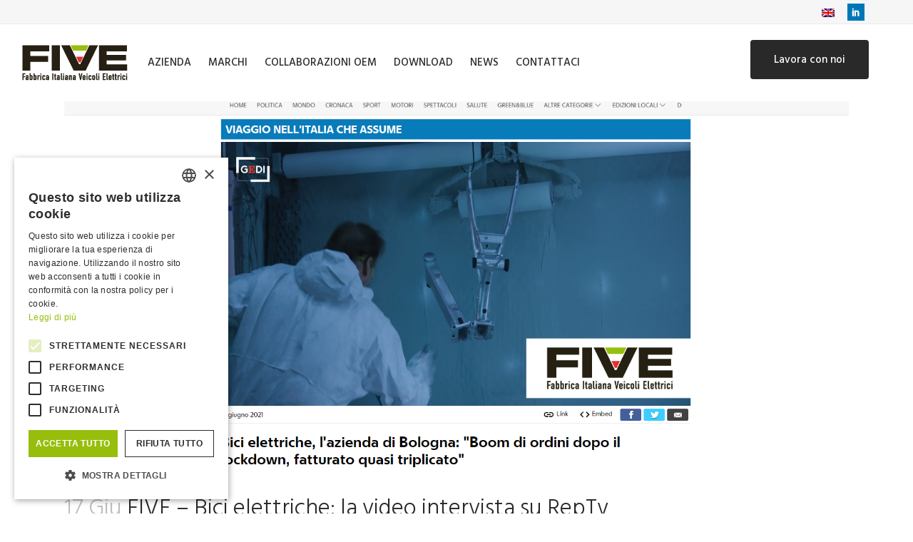

--- FILE ---
content_type: text/html; charset=UTF-8
request_url: https://www.fivebikes.it/five-bici-elettriche-la-video-intervista-su-reptv/
body_size: 12757
content:
<!DOCTYPE html>
<html lang="it-IT">
<head>

<script type="text/javascript" charset="UTF-8" src="//cdn.cookie-script.com/s/94566478922313e9e432fe760d60e70c.js"></script>	
	
	<meta charset="UTF-8" />
	
	<title>FIVE - Bici elettriche: la video intervista su RepTv | www.fivebikes.it</title>

	
			
						<meta name="viewport" content="width=device-width,initial-scale=1,user-scalable=no">
		
	<link rel="profile" href="https://gmpg.org/xfn/11" />
	<link rel="pingback" href="https://www.fivebikes.it/xmlrpc.php" />
	<link rel="shortcut icon" type="image/x-icon" href="https://www.fivebikes.it/wp-content/uploads/2017/04/favicon.ico">
	<link rel="apple-touch-icon" href="https://www.fivebikes.it/wp-content/uploads/2017/04/favicon.ico"/>
	<link href='//fonts.googleapis.com/css?family=Raleway:100,200,300,400,500,600,700,800,900,300italic,400italic,700italic|Hind+Siliguri:100,200,300,400,500,600,700,800,900,300italic,400italic,700italic&subset=latin,latin-ext' rel='stylesheet' type='text/css'>
<script type="application/javascript">var QodeAjaxUrl = "https://www.fivebikes.it/wp-admin/admin-ajax.php"</script><meta name='robots' content='index, follow, max-image-preview:large, max-snippet:-1, max-video-preview:-1' />
<link rel="alternate" hreflang="it" href="https://www.fivebikes.it/five-bici-elettriche-la-video-intervista-su-reptv/" />
<link rel="alternate" hreflang="en" href="https://www.fivebikes.it/en/new-next-series-enjoy-yourself-and-draw-attention/" />
<link rel="alternate" hreflang="x-default" href="https://www.fivebikes.it/five-bici-elettriche-la-video-intervista-su-reptv/" />

	<!-- This site is optimized with the Yoast SEO plugin v23.1 - https://yoast.com/wordpress/plugins/seo/ -->
	<meta name="description" content="FIVE - Bici elettriche, l&#039;azienda di Bologna: &quot;Boom di ordini dopo il lockdown, fatturato quasi triplicato&quot;. La video intervista su RepTv." />
	<link rel="canonical" href="https://www.fivebikes.it/five-bici-elettriche-la-video-intervista-su-reptv/" />
	<meta property="og:locale" content="it_IT" />
	<meta property="og:type" content="article" />
	<meta property="og:title" content="FIVE - Bici elettriche: la video intervista su RepTv | www.fivebikes.it" />
	<meta property="og:description" content="FIVE - Bici elettriche, l&#039;azienda di Bologna: &quot;Boom di ordini dopo il lockdown, fatturato quasi triplicato&quot;. La video intervista su RepTv." />
	<meta property="og:url" content="https://www.fivebikes.it/five-bici-elettriche-la-video-intervista-su-reptv/" />
	<meta property="og:site_name" content="FIVE - veicoli elettrici - ebike - scooter e minicar elettrici" />
	<meta property="article:published_time" content="2021-06-17T10:13:16+00:00" />
	<meta property="article:modified_time" content="2021-06-17T10:51:33+00:00" />
	<meta property="og:image" content="https://www.fivebikes.it/wp-content/uploads/2021/06/FIVE_SU_REP_TV2.png" />
	<meta property="og:image:width" content="1637" />
	<meta property="og:image:height" content="848" />
	<meta property="og:image:type" content="image/png" />
	<meta name="author" content="Fivebikes" />
	<meta name="twitter:card" content="summary_large_image" />
	<script type="application/ld+json" class="yoast-schema-graph">{"@context":"https://schema.org","@graph":[{"@type":"WebPage","@id":"https://www.fivebikes.it/five-bici-elettriche-la-video-intervista-su-reptv/","url":"https://www.fivebikes.it/five-bici-elettriche-la-video-intervista-su-reptv/","name":"FIVE - Bici elettriche: la video intervista su RepTv | www.fivebikes.it","isPartOf":{"@id":"https://www.fivebikes.it/#website"},"primaryImageOfPage":{"@id":"https://www.fivebikes.it/five-bici-elettriche-la-video-intervista-su-reptv/#primaryimage"},"image":{"@id":"https://www.fivebikes.it/five-bici-elettriche-la-video-intervista-su-reptv/#primaryimage"},"thumbnailUrl":"https://www.fivebikes.it/wp-content/uploads/2021/06/FIVE_SU_REP_TV2.png","datePublished":"2021-06-17T10:13:16+00:00","dateModified":"2021-06-17T10:51:33+00:00","author":{"@id":"https://www.fivebikes.it/#/schema/person/f827f989314c39109be2732839678bbe"},"description":"FIVE - Bici elettriche, l'azienda di Bologna: \"Boom di ordini dopo il lockdown, fatturato quasi triplicato\". La video intervista su RepTv.","breadcrumb":{"@id":"https://www.fivebikes.it/five-bici-elettriche-la-video-intervista-su-reptv/#breadcrumb"},"inLanguage":"it-IT","potentialAction":[{"@type":"ReadAction","target":["https://www.fivebikes.it/five-bici-elettriche-la-video-intervista-su-reptv/"]}]},{"@type":"ImageObject","inLanguage":"it-IT","@id":"https://www.fivebikes.it/five-bici-elettriche-la-video-intervista-su-reptv/#primaryimage","url":"https://www.fivebikes.it/wp-content/uploads/2021/06/FIVE_SU_REP_TV2.png","contentUrl":"https://www.fivebikes.it/wp-content/uploads/2021/06/FIVE_SU_REP_TV2.png","width":1637,"height":848,"caption":"FIVE - Bici elettriche: la video intervista su RepTv"},{"@type":"BreadcrumbList","@id":"https://www.fivebikes.it/five-bici-elettriche-la-video-intervista-su-reptv/#breadcrumb","itemListElement":[{"@type":"ListItem","position":1,"name":"Home","item":"https://www.fivebikes.it/"},{"@type":"ListItem","position":2,"name":"FIVE &#8211; Bici elettriche: la video intervista su RepTv"}]},{"@type":"WebSite","@id":"https://www.fivebikes.it/#website","url":"https://www.fivebikes.it/","name":"FIVE - veicoli elettrici - ebike - scooter e minicar elettrici","description":"","potentialAction":[{"@type":"SearchAction","target":{"@type":"EntryPoint","urlTemplate":"https://www.fivebikes.it/?s={search_term_string}"},"query-input":"required name=search_term_string"}],"inLanguage":"it-IT"},{"@type":"Person","@id":"https://www.fivebikes.it/#/schema/person/f827f989314c39109be2732839678bbe","name":"Fivebikes","image":{"@type":"ImageObject","inLanguage":"it-IT","@id":"https://www.fivebikes.it/#/schema/person/image/","url":"https://secure.gravatar.com/avatar/eebccb7543d8cf9d222051b9ad78420a?s=96&d=mm&r=g","contentUrl":"https://secure.gravatar.com/avatar/eebccb7543d8cf9d222051b9ad78420a?s=96&d=mm&r=g","caption":"Fivebikes"}}]}</script>
	<!-- / Yoast SEO plugin. -->


<link rel="alternate" type="application/rss+xml" title="FIVE - veicoli elettrici - ebike - scooter e minicar elettrici &raquo; Feed" href="https://www.fivebikes.it/feed/" />
<script type="text/javascript">
/* <![CDATA[ */
window._wpemojiSettings = {"baseUrl":"https:\/\/s.w.org\/images\/core\/emoji\/15.0.3\/72x72\/","ext":".png","svgUrl":"https:\/\/s.w.org\/images\/core\/emoji\/15.0.3\/svg\/","svgExt":".svg","source":{"concatemoji":"https:\/\/www.fivebikes.it\/wp-includes\/js\/wp-emoji-release.min.js?ver=6.6.4"}};
/*! This file is auto-generated */
!function(i,n){var o,s,e;function c(e){try{var t={supportTests:e,timestamp:(new Date).valueOf()};sessionStorage.setItem(o,JSON.stringify(t))}catch(e){}}function p(e,t,n){e.clearRect(0,0,e.canvas.width,e.canvas.height),e.fillText(t,0,0);var t=new Uint32Array(e.getImageData(0,0,e.canvas.width,e.canvas.height).data),r=(e.clearRect(0,0,e.canvas.width,e.canvas.height),e.fillText(n,0,0),new Uint32Array(e.getImageData(0,0,e.canvas.width,e.canvas.height).data));return t.every(function(e,t){return e===r[t]})}function u(e,t,n){switch(t){case"flag":return n(e,"\ud83c\udff3\ufe0f\u200d\u26a7\ufe0f","\ud83c\udff3\ufe0f\u200b\u26a7\ufe0f")?!1:!n(e,"\ud83c\uddfa\ud83c\uddf3","\ud83c\uddfa\u200b\ud83c\uddf3")&&!n(e,"\ud83c\udff4\udb40\udc67\udb40\udc62\udb40\udc65\udb40\udc6e\udb40\udc67\udb40\udc7f","\ud83c\udff4\u200b\udb40\udc67\u200b\udb40\udc62\u200b\udb40\udc65\u200b\udb40\udc6e\u200b\udb40\udc67\u200b\udb40\udc7f");case"emoji":return!n(e,"\ud83d\udc26\u200d\u2b1b","\ud83d\udc26\u200b\u2b1b")}return!1}function f(e,t,n){var r="undefined"!=typeof WorkerGlobalScope&&self instanceof WorkerGlobalScope?new OffscreenCanvas(300,150):i.createElement("canvas"),a=r.getContext("2d",{willReadFrequently:!0}),o=(a.textBaseline="top",a.font="600 32px Arial",{});return e.forEach(function(e){o[e]=t(a,e,n)}),o}function t(e){var t=i.createElement("script");t.src=e,t.defer=!0,i.head.appendChild(t)}"undefined"!=typeof Promise&&(o="wpEmojiSettingsSupports",s=["flag","emoji"],n.supports={everything:!0,everythingExceptFlag:!0},e=new Promise(function(e){i.addEventListener("DOMContentLoaded",e,{once:!0})}),new Promise(function(t){var n=function(){try{var e=JSON.parse(sessionStorage.getItem(o));if("object"==typeof e&&"number"==typeof e.timestamp&&(new Date).valueOf()<e.timestamp+604800&&"object"==typeof e.supportTests)return e.supportTests}catch(e){}return null}();if(!n){if("undefined"!=typeof Worker&&"undefined"!=typeof OffscreenCanvas&&"undefined"!=typeof URL&&URL.createObjectURL&&"undefined"!=typeof Blob)try{var e="postMessage("+f.toString()+"("+[JSON.stringify(s),u.toString(),p.toString()].join(",")+"));",r=new Blob([e],{type:"text/javascript"}),a=new Worker(URL.createObjectURL(r),{name:"wpTestEmojiSupports"});return void(a.onmessage=function(e){c(n=e.data),a.terminate(),t(n)})}catch(e){}c(n=f(s,u,p))}t(n)}).then(function(e){for(var t in e)n.supports[t]=e[t],n.supports.everything=n.supports.everything&&n.supports[t],"flag"!==t&&(n.supports.everythingExceptFlag=n.supports.everythingExceptFlag&&n.supports[t]);n.supports.everythingExceptFlag=n.supports.everythingExceptFlag&&!n.supports.flag,n.DOMReady=!1,n.readyCallback=function(){n.DOMReady=!0}}).then(function(){return e}).then(function(){var e;n.supports.everything||(n.readyCallback(),(e=n.source||{}).concatemoji?t(e.concatemoji):e.wpemoji&&e.twemoji&&(t(e.twemoji),t(e.wpemoji)))}))}((window,document),window._wpemojiSettings);
/* ]]> */
</script>
<style id='wp-emoji-styles-inline-css' type='text/css'>

	img.wp-smiley, img.emoji {
		display: inline !important;
		border: none !important;
		box-shadow: none !important;
		height: 1em !important;
		width: 1em !important;
		margin: 0 0.07em !important;
		vertical-align: -0.1em !important;
		background: none !important;
		padding: 0 !important;
	}
</style>
<link rel='stylesheet' id='wp-block-library-css' href='https://www.fivebikes.it/wp-includes/css/dist/block-library/style.min.css?ver=6.6.4' type='text/css' media='all' />
<style id='classic-theme-styles-inline-css' type='text/css'>
/*! This file is auto-generated */
.wp-block-button__link{color:#fff;background-color:#32373c;border-radius:9999px;box-shadow:none;text-decoration:none;padding:calc(.667em + 2px) calc(1.333em + 2px);font-size:1.125em}.wp-block-file__button{background:#32373c;color:#fff;text-decoration:none}
</style>
<style id='global-styles-inline-css' type='text/css'>
:root{--wp--preset--aspect-ratio--square: 1;--wp--preset--aspect-ratio--4-3: 4/3;--wp--preset--aspect-ratio--3-4: 3/4;--wp--preset--aspect-ratio--3-2: 3/2;--wp--preset--aspect-ratio--2-3: 2/3;--wp--preset--aspect-ratio--16-9: 16/9;--wp--preset--aspect-ratio--9-16: 9/16;--wp--preset--color--black: #000000;--wp--preset--color--cyan-bluish-gray: #abb8c3;--wp--preset--color--white: #ffffff;--wp--preset--color--pale-pink: #f78da7;--wp--preset--color--vivid-red: #cf2e2e;--wp--preset--color--luminous-vivid-orange: #ff6900;--wp--preset--color--luminous-vivid-amber: #fcb900;--wp--preset--color--light-green-cyan: #7bdcb5;--wp--preset--color--vivid-green-cyan: #00d084;--wp--preset--color--pale-cyan-blue: #8ed1fc;--wp--preset--color--vivid-cyan-blue: #0693e3;--wp--preset--color--vivid-purple: #9b51e0;--wp--preset--gradient--vivid-cyan-blue-to-vivid-purple: linear-gradient(135deg,rgba(6,147,227,1) 0%,rgb(155,81,224) 100%);--wp--preset--gradient--light-green-cyan-to-vivid-green-cyan: linear-gradient(135deg,rgb(122,220,180) 0%,rgb(0,208,130) 100%);--wp--preset--gradient--luminous-vivid-amber-to-luminous-vivid-orange: linear-gradient(135deg,rgba(252,185,0,1) 0%,rgba(255,105,0,1) 100%);--wp--preset--gradient--luminous-vivid-orange-to-vivid-red: linear-gradient(135deg,rgba(255,105,0,1) 0%,rgb(207,46,46) 100%);--wp--preset--gradient--very-light-gray-to-cyan-bluish-gray: linear-gradient(135deg,rgb(238,238,238) 0%,rgb(169,184,195) 100%);--wp--preset--gradient--cool-to-warm-spectrum: linear-gradient(135deg,rgb(74,234,220) 0%,rgb(151,120,209) 20%,rgb(207,42,186) 40%,rgb(238,44,130) 60%,rgb(251,105,98) 80%,rgb(254,248,76) 100%);--wp--preset--gradient--blush-light-purple: linear-gradient(135deg,rgb(255,206,236) 0%,rgb(152,150,240) 100%);--wp--preset--gradient--blush-bordeaux: linear-gradient(135deg,rgb(254,205,165) 0%,rgb(254,45,45) 50%,rgb(107,0,62) 100%);--wp--preset--gradient--luminous-dusk: linear-gradient(135deg,rgb(255,203,112) 0%,rgb(199,81,192) 50%,rgb(65,88,208) 100%);--wp--preset--gradient--pale-ocean: linear-gradient(135deg,rgb(255,245,203) 0%,rgb(182,227,212) 50%,rgb(51,167,181) 100%);--wp--preset--gradient--electric-grass: linear-gradient(135deg,rgb(202,248,128) 0%,rgb(113,206,126) 100%);--wp--preset--gradient--midnight: linear-gradient(135deg,rgb(2,3,129) 0%,rgb(40,116,252) 100%);--wp--preset--font-size--small: 13px;--wp--preset--font-size--medium: 20px;--wp--preset--font-size--large: 36px;--wp--preset--font-size--x-large: 42px;--wp--preset--spacing--20: 0.44rem;--wp--preset--spacing--30: 0.67rem;--wp--preset--spacing--40: 1rem;--wp--preset--spacing--50: 1.5rem;--wp--preset--spacing--60: 2.25rem;--wp--preset--spacing--70: 3.38rem;--wp--preset--spacing--80: 5.06rem;--wp--preset--shadow--natural: 6px 6px 9px rgba(0, 0, 0, 0.2);--wp--preset--shadow--deep: 12px 12px 50px rgba(0, 0, 0, 0.4);--wp--preset--shadow--sharp: 6px 6px 0px rgba(0, 0, 0, 0.2);--wp--preset--shadow--outlined: 6px 6px 0px -3px rgba(255, 255, 255, 1), 6px 6px rgba(0, 0, 0, 1);--wp--preset--shadow--crisp: 6px 6px 0px rgba(0, 0, 0, 1);}:where(.is-layout-flex){gap: 0.5em;}:where(.is-layout-grid){gap: 0.5em;}body .is-layout-flex{display: flex;}.is-layout-flex{flex-wrap: wrap;align-items: center;}.is-layout-flex > :is(*, div){margin: 0;}body .is-layout-grid{display: grid;}.is-layout-grid > :is(*, div){margin: 0;}:where(.wp-block-columns.is-layout-flex){gap: 2em;}:where(.wp-block-columns.is-layout-grid){gap: 2em;}:where(.wp-block-post-template.is-layout-flex){gap: 1.25em;}:where(.wp-block-post-template.is-layout-grid){gap: 1.25em;}.has-black-color{color: var(--wp--preset--color--black) !important;}.has-cyan-bluish-gray-color{color: var(--wp--preset--color--cyan-bluish-gray) !important;}.has-white-color{color: var(--wp--preset--color--white) !important;}.has-pale-pink-color{color: var(--wp--preset--color--pale-pink) !important;}.has-vivid-red-color{color: var(--wp--preset--color--vivid-red) !important;}.has-luminous-vivid-orange-color{color: var(--wp--preset--color--luminous-vivid-orange) !important;}.has-luminous-vivid-amber-color{color: var(--wp--preset--color--luminous-vivid-amber) !important;}.has-light-green-cyan-color{color: var(--wp--preset--color--light-green-cyan) !important;}.has-vivid-green-cyan-color{color: var(--wp--preset--color--vivid-green-cyan) !important;}.has-pale-cyan-blue-color{color: var(--wp--preset--color--pale-cyan-blue) !important;}.has-vivid-cyan-blue-color{color: var(--wp--preset--color--vivid-cyan-blue) !important;}.has-vivid-purple-color{color: var(--wp--preset--color--vivid-purple) !important;}.has-black-background-color{background-color: var(--wp--preset--color--black) !important;}.has-cyan-bluish-gray-background-color{background-color: var(--wp--preset--color--cyan-bluish-gray) !important;}.has-white-background-color{background-color: var(--wp--preset--color--white) !important;}.has-pale-pink-background-color{background-color: var(--wp--preset--color--pale-pink) !important;}.has-vivid-red-background-color{background-color: var(--wp--preset--color--vivid-red) !important;}.has-luminous-vivid-orange-background-color{background-color: var(--wp--preset--color--luminous-vivid-orange) !important;}.has-luminous-vivid-amber-background-color{background-color: var(--wp--preset--color--luminous-vivid-amber) !important;}.has-light-green-cyan-background-color{background-color: var(--wp--preset--color--light-green-cyan) !important;}.has-vivid-green-cyan-background-color{background-color: var(--wp--preset--color--vivid-green-cyan) !important;}.has-pale-cyan-blue-background-color{background-color: var(--wp--preset--color--pale-cyan-blue) !important;}.has-vivid-cyan-blue-background-color{background-color: var(--wp--preset--color--vivid-cyan-blue) !important;}.has-vivid-purple-background-color{background-color: var(--wp--preset--color--vivid-purple) !important;}.has-black-border-color{border-color: var(--wp--preset--color--black) !important;}.has-cyan-bluish-gray-border-color{border-color: var(--wp--preset--color--cyan-bluish-gray) !important;}.has-white-border-color{border-color: var(--wp--preset--color--white) !important;}.has-pale-pink-border-color{border-color: var(--wp--preset--color--pale-pink) !important;}.has-vivid-red-border-color{border-color: var(--wp--preset--color--vivid-red) !important;}.has-luminous-vivid-orange-border-color{border-color: var(--wp--preset--color--luminous-vivid-orange) !important;}.has-luminous-vivid-amber-border-color{border-color: var(--wp--preset--color--luminous-vivid-amber) !important;}.has-light-green-cyan-border-color{border-color: var(--wp--preset--color--light-green-cyan) !important;}.has-vivid-green-cyan-border-color{border-color: var(--wp--preset--color--vivid-green-cyan) !important;}.has-pale-cyan-blue-border-color{border-color: var(--wp--preset--color--pale-cyan-blue) !important;}.has-vivid-cyan-blue-border-color{border-color: var(--wp--preset--color--vivid-cyan-blue) !important;}.has-vivid-purple-border-color{border-color: var(--wp--preset--color--vivid-purple) !important;}.has-vivid-cyan-blue-to-vivid-purple-gradient-background{background: var(--wp--preset--gradient--vivid-cyan-blue-to-vivid-purple) !important;}.has-light-green-cyan-to-vivid-green-cyan-gradient-background{background: var(--wp--preset--gradient--light-green-cyan-to-vivid-green-cyan) !important;}.has-luminous-vivid-amber-to-luminous-vivid-orange-gradient-background{background: var(--wp--preset--gradient--luminous-vivid-amber-to-luminous-vivid-orange) !important;}.has-luminous-vivid-orange-to-vivid-red-gradient-background{background: var(--wp--preset--gradient--luminous-vivid-orange-to-vivid-red) !important;}.has-very-light-gray-to-cyan-bluish-gray-gradient-background{background: var(--wp--preset--gradient--very-light-gray-to-cyan-bluish-gray) !important;}.has-cool-to-warm-spectrum-gradient-background{background: var(--wp--preset--gradient--cool-to-warm-spectrum) !important;}.has-blush-light-purple-gradient-background{background: var(--wp--preset--gradient--blush-light-purple) !important;}.has-blush-bordeaux-gradient-background{background: var(--wp--preset--gradient--blush-bordeaux) !important;}.has-luminous-dusk-gradient-background{background: var(--wp--preset--gradient--luminous-dusk) !important;}.has-pale-ocean-gradient-background{background: var(--wp--preset--gradient--pale-ocean) !important;}.has-electric-grass-gradient-background{background: var(--wp--preset--gradient--electric-grass) !important;}.has-midnight-gradient-background{background: var(--wp--preset--gradient--midnight) !important;}.has-small-font-size{font-size: var(--wp--preset--font-size--small) !important;}.has-medium-font-size{font-size: var(--wp--preset--font-size--medium) !important;}.has-large-font-size{font-size: var(--wp--preset--font-size--large) !important;}.has-x-large-font-size{font-size: var(--wp--preset--font-size--x-large) !important;}
:where(.wp-block-post-template.is-layout-flex){gap: 1.25em;}:where(.wp-block-post-template.is-layout-grid){gap: 1.25em;}
:where(.wp-block-columns.is-layout-flex){gap: 2em;}:where(.wp-block-columns.is-layout-grid){gap: 2em;}
:root :where(.wp-block-pullquote){font-size: 1.5em;line-height: 1.6;}
</style>
<link rel='stylesheet' id='contact-form-7-css' href='https://www.fivebikes.it/wp-content/plugins/contact-form-7/includes/css/styles.css?ver=5.9.8' type='text/css' media='all' />
<link rel='stylesheet' id='rs-plugin-settings-css' href='https://www.fivebikes.it/wp-content/plugins/revslider/public/assets/css/settings.css?ver=5.4.8' type='text/css' media='all' />
<style id='rs-plugin-settings-inline-css' type='text/css'>
#rs-demo-id {}
</style>
<link rel='stylesheet' id='wpml-legacy-horizontal-list-0-css' href='https://www.fivebikes.it/wp-content/plugins/sitepress-multilingual-cms/templates/language-switchers/legacy-list-horizontal/style.min.css?ver=1' type='text/css' media='all' />
<link rel='stylesheet' id='default_style-css' href='https://www.fivebikes.it/wp-content/themes/bridge/style.css?ver=6.6.4' type='text/css' media='all' />
<link rel='stylesheet' id='qode_font_awesome-css' href='https://www.fivebikes.it/wp-content/themes/bridge/css/font-awesome/css/font-awesome.min.css?ver=6.6.4' type='text/css' media='all' />
<link rel='stylesheet' id='qode_font_elegant-css' href='https://www.fivebikes.it/wp-content/themes/bridge/css/elegant-icons/style.min.css?ver=6.6.4' type='text/css' media='all' />
<link rel='stylesheet' id='qode_linea_icons-css' href='https://www.fivebikes.it/wp-content/themes/bridge/css/linea-icons/style.css?ver=6.6.4' type='text/css' media='all' />
<link rel='stylesheet' id='qode_dripicons-css' href='https://www.fivebikes.it/wp-content/themes/bridge/css/dripicons/dripicons.css?ver=6.6.4' type='text/css' media='all' />
<link rel='stylesheet' id='stylesheet-css' href='https://www.fivebikes.it/wp-content/themes/bridge/css/stylesheet.min.css?ver=6.6.4' type='text/css' media='all' />
<style id='stylesheet-inline-css' type='text/css'>
   .postid-4834.disabled_footer_top .footer_top_holder, .postid-4834.disabled_footer_bottom .footer_bottom_holder { display: none;}


</style>
<link rel='stylesheet' id='qode_print-css' href='https://www.fivebikes.it/wp-content/themes/bridge/css/print.css?ver=6.6.4' type='text/css' media='all' />
<link rel='stylesheet' id='mac_stylesheet-css' href='https://www.fivebikes.it/wp-content/themes/bridge/css/mac_stylesheet.css?ver=6.6.4' type='text/css' media='all' />
<link rel='stylesheet' id='webkit-css' href='https://www.fivebikes.it/wp-content/themes/bridge/css/webkit_stylesheet.css?ver=6.6.4' type='text/css' media='all' />
<link rel='stylesheet' id='style_dynamic-css' href='https://www.fivebikes.it/wp-content/themes/bridge/css/style_dynamic.css?ver=1663245699' type='text/css' media='all' />
<link rel='stylesheet' id='responsive-css' href='https://www.fivebikes.it/wp-content/themes/bridge/css/responsive.min.css?ver=6.6.4' type='text/css' media='all' />
<link rel='stylesheet' id='style_dynamic_responsive-css' href='https://www.fivebikes.it/wp-content/themes/bridge/css/style_dynamic_responsive.css?ver=1663245699' type='text/css' media='all' />
<link rel='stylesheet' id='js_composer_front-css' href='https://www.fivebikes.it/wp-content/plugins/js_composer/assets/css/js_composer.min.css?ver=5.5.2' type='text/css' media='all' />
<link rel='stylesheet' id='custom_css-css' href='https://www.fivebikes.it/wp-content/themes/bridge/css/custom_css.css?ver=1663245699' type='text/css' media='all' />
<link rel='stylesheet' id='childstyle-css' href='https://www.fivebikes.it/wp-content/themes/bridge-child/style.css?ver=6.6.4' type='text/css' media='all' />
<script type="text/javascript" src="https://www.fivebikes.it/wp-includes/js/jquery/jquery.min.js?ver=3.7.1" id="jquery-core-js"></script>
<script type="text/javascript" src="https://www.fivebikes.it/wp-includes/js/jquery/jquery-migrate.min.js?ver=3.4.1" id="jquery-migrate-js"></script>
<script type="text/javascript" src="https://www.fivebikes.it/wp-content/plugins/revslider/public/assets/js/jquery.themepunch.tools.min.js?ver=5.4.8" id="tp-tools-js"></script>
<script type="text/javascript" src="https://www.fivebikes.it/wp-content/plugins/revslider/public/assets/js/jquery.themepunch.revolution.min.js?ver=5.4.8" id="revmin-js"></script>
<link rel="https://api.w.org/" href="https://www.fivebikes.it/wp-json/" /><link rel="alternate" title="JSON" type="application/json" href="https://www.fivebikes.it/wp-json/wp/v2/posts/4834" /><link rel="EditURI" type="application/rsd+xml" title="RSD" href="https://www.fivebikes.it/xmlrpc.php?rsd" />
<meta name="generator" content="WordPress 6.6.4" />
<link rel='shortlink' href='https://www.fivebikes.it/?p=4834' />
<link rel="alternate" title="oEmbed (JSON)" type="application/json+oembed" href="https://www.fivebikes.it/wp-json/oembed/1.0/embed?url=https%3A%2F%2Fwww.fivebikes.it%2Ffive-bici-elettriche-la-video-intervista-su-reptv%2F" />
<link rel="alternate" title="oEmbed (XML)" type="text/xml+oembed" href="https://www.fivebikes.it/wp-json/oembed/1.0/embed?url=https%3A%2F%2Fwww.fivebikes.it%2Ffive-bici-elettriche-la-video-intervista-su-reptv%2F&#038;format=xml" />
<meta name="generator" content="WPML ver:4.6.12 stt:1,27;" />
<meta name="generator" content="Powered by WPBakery Page Builder - drag and drop page builder for WordPress."/>
<!--[if lte IE 9]><link rel="stylesheet" type="text/css" href="https://www.fivebikes.it/wp-content/plugins/js_composer/assets/css/vc_lte_ie9.min.css" media="screen"><![endif]--><meta name="generator" content="Powered by Slider Revolution 5.4.8 - responsive, Mobile-Friendly Slider Plugin for WordPress with comfortable drag and drop interface." />
<script type="text/javascript">function setREVStartSize(e){									
						try{ e.c=jQuery(e.c);var i=jQuery(window).width(),t=9999,r=0,n=0,l=0,f=0,s=0,h=0;
							if(e.responsiveLevels&&(jQuery.each(e.responsiveLevels,function(e,f){f>i&&(t=r=f,l=e),i>f&&f>r&&(r=f,n=e)}),t>r&&(l=n)),f=e.gridheight[l]||e.gridheight[0]||e.gridheight,s=e.gridwidth[l]||e.gridwidth[0]||e.gridwidth,h=i/s,h=h>1?1:h,f=Math.round(h*f),"fullscreen"==e.sliderLayout){var u=(e.c.width(),jQuery(window).height());if(void 0!=e.fullScreenOffsetContainer){var c=e.fullScreenOffsetContainer.split(",");if (c) jQuery.each(c,function(e,i){u=jQuery(i).length>0?u-jQuery(i).outerHeight(!0):u}),e.fullScreenOffset.split("%").length>1&&void 0!=e.fullScreenOffset&&e.fullScreenOffset.length>0?u-=jQuery(window).height()*parseInt(e.fullScreenOffset,0)/100:void 0!=e.fullScreenOffset&&e.fullScreenOffset.length>0&&(u-=parseInt(e.fullScreenOffset,0))}f=u}else void 0!=e.minHeight&&f<e.minHeight&&(f=e.minHeight);e.c.closest(".rev_slider_wrapper").css({height:f})					
						}catch(d){console.log("Failure at Presize of Slider:"+d)}						
					};</script>
<style type="text/css" data-type="vc_shortcodes-custom-css">.vc_custom_1614328218405{padding-right: 18% !important;}.vc_custom_1614328218405{padding-right: 18% !important;}.vc_custom_1614328218405{padding-right: 18% !important;}.vc_custom_1614328218405{padding-right: 18% !important;}.vc_custom_1614328218405{padding-right: 18% !important;}</style><noscript><style type="text/css"> .wpb_animate_when_almost_visible { opacity: 1; }</style></noscript>    
    
<!-- Matomo -->
<script>
  var _paq = window._paq = window._paq || [];
  /* tracker methods like "setCustomDimension" should be called before "trackPageView" */
  _paq.push(['trackPageView']);
  _paq.push(['enableLinkTracking']);
  (function() {
    var u="https://analytics.termal.it/";
    _paq.push(['setTrackerUrl', u+'matomo.php']);
    _paq.push(['setSiteId', '4']);
    var d=document, g=d.createElement('script'), s=d.getElementsByTagName('script')[0];
    g.async=true; g.src=u+'matomo.js'; s.parentNode.insertBefore(g,s);
  })();
</script>
<!-- End Matomo Code -->
    
    
</head>

<body data-rsssl=1 class="post-template-default single single-post postid-4834 single-format-standard  qode-title-hidden qode_grid_1300 footer_responsive_adv qode-child-theme-ver-1.0.0 qode-theme-ver-16.8 qode-theme-bridge disabled_footer_top wpb-js-composer js-comp-ver-5.5.2 vc_responsive" itemscope itemtype="http://schema.org/WebPage">

						<div class="wrapper">
	<div class="wrapper_inner">
	<!-- Google Analytics start -->
		<!-- Google Analytics end -->

	


<header class=" has_top scroll_header_top_area  fixed scrolled_not_transparent menu_position_left page_header">
    <div class="header_inner clearfix">

		<div class="header_top_bottom_holder">
			<div class="header_top clearfix" style='background-color:rgba(246, 246, 246, 1);' >
								<div class="left">
						<div class="inner">
												</div>
					</div>
					<div class="right">
						<div class="inner">
						<div class="header-widget widget_icl_lang_sel_widget header-right-widget">
<div class="wpml-ls-sidebars-header_right wpml-ls wpml-ls-legacy-list-horizontal">
	<ul><li class="wpml-ls-slot-header_right wpml-ls-item wpml-ls-item-en wpml-ls-first-item wpml-ls-last-item wpml-ls-item-legacy-list-horizontal">
				<a href="https://www.fivebikes.it/en/new-next-series-enjoy-yourself-and-draw-attention/" class="wpml-ls-link">
                                <img
            class="wpml-ls-flag"
            src="https://www.fivebikes.it/wp-content/plugins/sitepress-multilingual-cms/res/flags/en.png"
            alt="Inglese"
            
            
    /></a>
			</li></ul>
</div>
</div><span class='q_social_icon_holder square_social' data-color=#ffffff data-hover-background-color=#ffffff data-hover-border-color=0 data-hover-color=#0077b5><a itemprop='url' href='https://www.linkedin.com/company/five---fabbrica-italiana-veicoli-elettrici/' target='_blank'><span class='fa-stack ' style='background-color: #0077b5;border-radius: 0px;-webkit-border-radius: 0px;-moz-border-radius: 0px;border-color: 0;border-width: 0px;margin: 0;font-size: 12px;'><span aria-hidden="true" class="qode_icon_font_elegant social_linkedin " style="color: #ffffff;font-size: 12px;" ></span></span></a></span>						</div>
					</div>
						</div>
		<div class="header_bottom clearfix" style=' background-color:rgba(255, 255, 255, 1);' >
		                    					<div class="header_inner_left">
                        													<div class="mobile_menu_button">
                                <span>
                                    <i class="qode_icon_font_awesome fa fa-bars " ></i>                                </span>
                            </div>
												<div class="logo_wrapper">
                            							<div class="q_logo">
								<a itemprop="url" href="https://www.fivebikes.it/">
									<img itemprop="image" class="normal" src="https://www.fivebikes.it/wp-content/uploads/2021/05/LOGO_FIVE_1.png" alt="Logo"/>
									<img itemprop="image" class="light" src="https://www.fivebikes.it/wp-content/uploads/2021/05/LOGO_FIVE_2.png" alt="Logo"/>
									<img itemprop="image" class="dark" src="https://www.fivebikes.it/wp-content/uploads/2021/05/LOGO_FIVE_2.png" alt="Logo"/>
									<img itemprop="image" class="sticky" src="https://www.fivebikes.it/wp-content/uploads/2021/05/LOGO_FIVE_2.png" alt="Logo"/>
									<img itemprop="image" class="mobile" src="https://www.fivebikes.it/wp-content/uploads/2021/05/LOGO_FIVE_1.png" alt="Logo"/>
																	</a>
							</div>
                            						</div>
                                                					</div>
                    					                                                							<div class="header_inner_right">
                                <div class="side_menu_button_wrapper right">
																			<div class="header_bottom_right_widget_holder"><div class="header_bottom_widget widget_text">			<div class="textwidget"><a itemprop="url" href="https://www.fivebikes.it/lavora-con-noi/" target="_self" class="qbutton  default" style="" rel="noopener">Lavora con noi</a></div>
		</div></div>
																		                                    <div class="side_menu_button">
									
										                                                                                                                    </div>
                                </div>
							</div>
												
						
						<nav class="main_menu drop_down left">
						<ul id="menu-main-menu" class=""><li id="nav-menu-item-506" class="menu-item menu-item-type-custom menu-item-object-custom menu-item-has-children  has_sub narrow"><a href="" class=""><i class="menu_icon blank fa"></i><span>Azienda</span><span class="plus"></span></a>
<div class="second"><div class="inner"><ul>
	<li id="nav-menu-item-195" class="menu-item menu-item-type-post_type menu-item-object-page "><a href="https://www.fivebikes.it/chi-siamo/" class=""><i class="menu_icon blank fa"></i><span>Chi siamo</span><span class="plus"></span></a></li>
	<li id="nav-menu-item-517" class="menu-item menu-item-type-post_type menu-item-object-page "><a href="https://www.fivebikes.it/rd-e-controllo-qualita/" class=""><i class="menu_icon blank fa"></i><span>R&#038;D e Controllo qualità</span><span class="plus"></span></a></li>
	<li id="nav-menu-item-511" class="menu-item menu-item-type-post_type menu-item-object-page "><a href="https://www.fivebikes.it/magazzino-automatizzato/" class=""><i class="menu_icon blank fa"></i><span>Magazzino Automatizzato</span><span class="plus"></span></a></li>
	<li id="nav-menu-item-513" class="menu-item menu-item-type-post_type menu-item-object-page "><a href="https://www.fivebikes.it/100-green/" class=""><i class="menu_icon blank fa"></i><span>100% green</span><span class="plus"></span></a></li>
</ul></div></div>
</li>
<li id="nav-menu-item-197" class="menu-item menu-item-type-post_type menu-item-object-page menu-item-has-children  has_sub narrow"><a href="https://www.fivebikes.it/marchi/" class=""><i class="menu_icon blank fa"></i><span>Marchi</span><span class="plus"></span></a>
<div class="second"><div class="inner"><ul>
	<li id="nav-menu-item-396" class="menu-item menu-item-type-custom menu-item-object-custom anchor-item "><a href="https://www.fivebikes.it/marchi#wayel" class=""><i class="menu_icon blank fa"></i><span>Wayel</span><span class="plus"></span></a></li>
	<li id="nav-menu-item-398" class="menu-item menu-item-type-custom menu-item-object-custom anchor-item "><a href="https://www.fivebikes.it/marchi#italwin" class=""><i class="menu_icon blank fa"></i><span>Italwin</span><span class="plus"></span></a></li>
	<li id="nav-menu-item-5897" class="menu-item menu-item-type-custom menu-item-object-custom "><a href="https://www.fivebikes.it/marchi/#armony" class=""><i class="menu_icon blank fa"></i><span>Armony</span><span class="plus"></span></a></li>
	<li id="nav-menu-item-6010" class="menu-item menu-item-type-custom menu-item-object-custom "><a href="https://www.fivebikes.it/marchi/#garelli" class=""><i class="menu_icon blank fa"></i><span>Garelli</span><span class="plus"></span></a></li>
	<li id="nav-menu-item-399" class="menu-item menu-item-type-custom menu-item-object-custom "><a href="https://www.fivebikes.it/marchi/#eliminicar" class=""><i class="menu_icon blank fa"></i><span>Eli Electric Vehicles</span><span class="plus"></span></a></li>
	<li id="nav-menu-item-5736" class="menu-item menu-item-type-custom menu-item-object-custom "><a href="https://www.fivebikes.it/marchi/#tromox" class=""><i class="menu_icon blank fa"></i><span>Tromox</span><span class="plus"></span></a></li>
	<li id="nav-menu-item-5898" class="menu-item menu-item-type-custom menu-item-object-custom "><a href="https://www.fivebikes.it/marchi/#torrot" class=""><i class="menu_icon blank fa"></i><span>Torrot</span><span class="plus"></span></a></li>
	<li id="nav-menu-item-6176" class="menu-item menu-item-type-custom menu-item-object-custom "><a href="https://www.fivebikes.it/marchi/#sunra" class=""><i class="menu_icon blank fa"></i><span>SUNRA</span><span class="plus"></span></a></li>
	<li id="nav-menu-item-6177" class="menu-item menu-item-type-custom menu-item-object-custom "><a href="https://www.fivebikes.it/marchi/#nmoto" class=""><i class="menu_icon blank fa"></i><span>NMOTO</span><span class="plus"></span></a></li>
</ul></div></div>
</li>
<li id="nav-menu-item-2070" class="menu-item menu-item-type-custom menu-item-object-custom menu-item-has-children  has_sub narrow"><a href="#" class=""><i class="menu_icon blank fa"></i><span>Collaborazioni OEM</span><span class="plus"></span></a>
<div class="second"><div class="inner"><ul>
	<li id="nav-menu-item-2071" class="menu-item menu-item-type-post_type menu-item-object-page "><a href="https://www.fivebikes.it/produzione-per-terzi/" class=""><i class="menu_icon blank fa"></i><span>Produzione per terzi</span><span class="plus"></span></a></li>
	<li id="nav-menu-item-682" class="menu-item menu-item-type-post_type menu-item-object-page "><a href="https://www.fivebikes.it/batterie-five/" class=""><i class="menu_icon blank fa"></i><span>Batterie</span><span class="plus"></span></a></li>
	<li id="nav-menu-item-6061" class="menu-item menu-item-type-post_type menu-item-object-page "><a href="https://www.fivebikes.it/case-history/" class=""><i class="menu_icon blank fa"></i><span>Case history</span><span class="plus"></span></a></li>
</ul></div></div>
</li>
<li id="nav-menu-item-4292" class="menu-item menu-item-type-custom menu-item-object-custom menu-item-has-children  has_sub narrow"><a href="" class=""><i class="menu_icon blank fa"></i><span>Download</span><span class="plus"></span></a>
<div class="second"><div class="inner"><ul>
	<li id="nav-menu-item-4293" class="menu-item menu-item-type-custom menu-item-object-custom "><a title="Company Profile" href="https://www.fivebikes.it/wp-content/uploads/2025/06/company-profile-FIVE-2025-join-our-team-orizzontale.pdf" class=""><i class="menu_icon blank fa"></i><span>Company Profile</span><span class="plus"></span></a></li>
</ul></div></div>
</li>
<li id="nav-menu-item-920" class="menu-item menu-item-type-post_type menu-item-object-page  narrow"><a href="https://www.fivebikes.it/news/" class=""><i class="menu_icon blank fa"></i><span>News</span><span class="plus"></span></a></li>
<li id="nav-menu-item-203" class="menu-item menu-item-type-post_type menu-item-object-page  narrow"><a href="https://www.fivebikes.it/contattaci/" class=""><i class="menu_icon blank fa"></i><span>Contattaci</span><span class="plus"></span></a></li>
</ul>						</nav>
						                        										<nav class="mobile_menu">
                        <ul id="menu-main-menu-1" class=""><li id="mobile-menu-item-506" class="menu-item menu-item-type-custom menu-item-object-custom menu-item-has-children  has_sub"><a href="" class=""><span>Azienda</span></a><span class="mobile_arrow"><i class="fa fa-angle-right"></i><i class="fa fa-angle-down"></i></span>
<ul class="sub_menu">
	<li id="mobile-menu-item-195" class="menu-item menu-item-type-post_type menu-item-object-page "><a href="https://www.fivebikes.it/chi-siamo/" class=""><span>Chi siamo</span></a><span class="mobile_arrow"><i class="fa fa-angle-right"></i><i class="fa fa-angle-down"></i></span></li>
	<li id="mobile-menu-item-517" class="menu-item menu-item-type-post_type menu-item-object-page "><a href="https://www.fivebikes.it/rd-e-controllo-qualita/" class=""><span>R&#038;D e Controllo qualità</span></a><span class="mobile_arrow"><i class="fa fa-angle-right"></i><i class="fa fa-angle-down"></i></span></li>
	<li id="mobile-menu-item-511" class="menu-item menu-item-type-post_type menu-item-object-page "><a href="https://www.fivebikes.it/magazzino-automatizzato/" class=""><span>Magazzino Automatizzato</span></a><span class="mobile_arrow"><i class="fa fa-angle-right"></i><i class="fa fa-angle-down"></i></span></li>
	<li id="mobile-menu-item-513" class="menu-item menu-item-type-post_type menu-item-object-page "><a href="https://www.fivebikes.it/100-green/" class=""><span>100% green</span></a><span class="mobile_arrow"><i class="fa fa-angle-right"></i><i class="fa fa-angle-down"></i></span></li>
</ul>
</li>
<li id="mobile-menu-item-197" class="menu-item menu-item-type-post_type menu-item-object-page menu-item-has-children  has_sub"><a href="https://www.fivebikes.it/marchi/" class=""><span>Marchi</span></a><span class="mobile_arrow"><i class="fa fa-angle-right"></i><i class="fa fa-angle-down"></i></span>
<ul class="sub_menu">
	<li id="mobile-menu-item-396" class="menu-item menu-item-type-custom menu-item-object-custom "><a href="https://www.fivebikes.it/marchi#wayel" class=""><span>Wayel</span></a><span class="mobile_arrow"><i class="fa fa-angle-right"></i><i class="fa fa-angle-down"></i></span></li>
	<li id="mobile-menu-item-398" class="menu-item menu-item-type-custom menu-item-object-custom "><a href="https://www.fivebikes.it/marchi#italwin" class=""><span>Italwin</span></a><span class="mobile_arrow"><i class="fa fa-angle-right"></i><i class="fa fa-angle-down"></i></span></li>
	<li id="mobile-menu-item-5897" class="menu-item menu-item-type-custom menu-item-object-custom "><a href="https://www.fivebikes.it/marchi/#armony" class=""><span>Armony</span></a><span class="mobile_arrow"><i class="fa fa-angle-right"></i><i class="fa fa-angle-down"></i></span></li>
	<li id="mobile-menu-item-6010" class="menu-item menu-item-type-custom menu-item-object-custom "><a href="https://www.fivebikes.it/marchi/#garelli" class=""><span>Garelli</span></a><span class="mobile_arrow"><i class="fa fa-angle-right"></i><i class="fa fa-angle-down"></i></span></li>
	<li id="mobile-menu-item-399" class="menu-item menu-item-type-custom menu-item-object-custom "><a href="https://www.fivebikes.it/marchi/#eliminicar" class=""><span>Eli Electric Vehicles</span></a><span class="mobile_arrow"><i class="fa fa-angle-right"></i><i class="fa fa-angle-down"></i></span></li>
	<li id="mobile-menu-item-5736" class="menu-item menu-item-type-custom menu-item-object-custom "><a href="https://www.fivebikes.it/marchi/#tromox" class=""><span>Tromox</span></a><span class="mobile_arrow"><i class="fa fa-angle-right"></i><i class="fa fa-angle-down"></i></span></li>
	<li id="mobile-menu-item-5898" class="menu-item menu-item-type-custom menu-item-object-custom "><a href="https://www.fivebikes.it/marchi/#torrot" class=""><span>Torrot</span></a><span class="mobile_arrow"><i class="fa fa-angle-right"></i><i class="fa fa-angle-down"></i></span></li>
	<li id="mobile-menu-item-6176" class="menu-item menu-item-type-custom menu-item-object-custom "><a href="https://www.fivebikes.it/marchi/#sunra" class=""><span>SUNRA</span></a><span class="mobile_arrow"><i class="fa fa-angle-right"></i><i class="fa fa-angle-down"></i></span></li>
	<li id="mobile-menu-item-6177" class="menu-item menu-item-type-custom menu-item-object-custom "><a href="https://www.fivebikes.it/marchi/#nmoto" class=""><span>NMOTO</span></a><span class="mobile_arrow"><i class="fa fa-angle-right"></i><i class="fa fa-angle-down"></i></span></li>
</ul>
</li>
<li id="mobile-menu-item-2070" class="menu-item menu-item-type-custom menu-item-object-custom menu-item-has-children  has_sub"><a href="#" class=""><span>Collaborazioni OEM</span></a><span class="mobile_arrow"><i class="fa fa-angle-right"></i><i class="fa fa-angle-down"></i></span>
<ul class="sub_menu">
	<li id="mobile-menu-item-2071" class="menu-item menu-item-type-post_type menu-item-object-page "><a href="https://www.fivebikes.it/produzione-per-terzi/" class=""><span>Produzione per terzi</span></a><span class="mobile_arrow"><i class="fa fa-angle-right"></i><i class="fa fa-angle-down"></i></span></li>
	<li id="mobile-menu-item-682" class="menu-item menu-item-type-post_type menu-item-object-page "><a href="https://www.fivebikes.it/batterie-five/" class=""><span>Batterie</span></a><span class="mobile_arrow"><i class="fa fa-angle-right"></i><i class="fa fa-angle-down"></i></span></li>
	<li id="mobile-menu-item-6061" class="menu-item menu-item-type-post_type menu-item-object-page "><a href="https://www.fivebikes.it/case-history/" class=""><span>Case history</span></a><span class="mobile_arrow"><i class="fa fa-angle-right"></i><i class="fa fa-angle-down"></i></span></li>
</ul>
</li>
<li id="mobile-menu-item-4292" class="menu-item menu-item-type-custom menu-item-object-custom menu-item-has-children  has_sub"><a href="" class=""><span>Download</span></a><span class="mobile_arrow"><i class="fa fa-angle-right"></i><i class="fa fa-angle-down"></i></span>
<ul class="sub_menu">
	<li id="mobile-menu-item-4293" class="menu-item menu-item-type-custom menu-item-object-custom "><a title="Company Profile" href="https://www.fivebikes.it/wp-content/uploads/2025/06/company-profile-FIVE-2025-join-our-team-orizzontale.pdf" class=""><span>Company Profile</span></a><span class="mobile_arrow"><i class="fa fa-angle-right"></i><i class="fa fa-angle-down"></i></span></li>
</ul>
</li>
<li id="mobile-menu-item-920" class="menu-item menu-item-type-post_type menu-item-object-page "><a href="https://www.fivebikes.it/news/" class=""><span>News</span></a><span class="mobile_arrow"><i class="fa fa-angle-right"></i><i class="fa fa-angle-down"></i></span></li>
<li id="mobile-menu-item-203" class="menu-item menu-item-type-post_type menu-item-object-page "><a href="https://www.fivebikes.it/contattaci/" class=""><span>Contattaci</span></a><span class="mobile_arrow"><i class="fa fa-angle-right"></i><i class="fa fa-angle-down"></i></span></li>
</ul>					</nav>
				</div>
	</div>
	</div>

</header>
		

    		<a id='back_to_top' href='#'>
			<span class="fa-stack">
				<i class="fa fa-arrow-up" style=""></i>
			</span>
		</a>
	    	
    
		
	
    
<div class="content content_top_margin">
						<div class="content_inner  ">
															<div class="container">
														<div class="container_inner default_template_holder" >
															<div class="blog_single blog_holder">
								<article id="post-4834" class="post-4834 post type-post status-publish format-standard has-post-thumbnail hentry category-news category-rassegna-stampa tag-italiacheassume tag-lavoro tag-prodotti tag-produzione">
			<div class="post_content_holder">
										<div class="post_image">
	                        <img width="1637" height="848" src="https://www.fivebikes.it/wp-content/uploads/2021/06/FIVE_SU_REP_TV2.png" class="attachment-full size-full wp-post-image" alt="FIVE - Bici elettriche: la video intervista su RepTv" decoding="async" fetchpriority="high" srcset="https://www.fivebikes.it/wp-content/uploads/2021/06/FIVE_SU_REP_TV2.png 1637w, https://www.fivebikes.it/wp-content/uploads/2021/06/FIVE_SU_REP_TV2-300x155.png 300w, https://www.fivebikes.it/wp-content/uploads/2021/06/FIVE_SU_REP_TV2-768x398.png 768w, https://www.fivebikes.it/wp-content/uploads/2021/06/FIVE_SU_REP_TV2-1024x530.png 1024w, https://www.fivebikes.it/wp-content/uploads/2021/06/FIVE_SU_REP_TV2-700x363.png 700w" sizes="(max-width: 1637px) 100vw, 1637px" />						</div>
								<div class="post_text">
					<div class="post_text_inner">
						<h2 itemprop="name" class="entry_title"><span itemprop="dateCreated" class="date entry_date updated">17 Giu<meta itemprop="interactionCount" content="UserComments: 0"/></span> FIVE &#8211; Bici elettriche: la video intervista su RepTv</h2>
						<div class="post_info">
							<span class="time">Posted at 12:13h</span>
							in <a href="https://www.fivebikes.it/category/news/" rel="category tag">News</a>, <a href="https://www.fivebikes.it/category/rassegna-stampa/" rel="category tag">Rassegna stampa</a>							<span class="post_author">
								by								<a itemprop="author" class="post_author_link" href="https://www.fivebikes.it/author/fivebikes/">Fivebikes</a>
							</span>
							                                    						</div>
						<div      class="vc_row wpb_row section vc_row-fluid " style=' text-align:left;'><div class=" full_section_inner clearfix"><div class="wpb_column vc_column_container vc_col-sm-12"><div class="vc_column-inner vc_custom_1614326482632"><div class="wpb_wrapper">
	<div class="wpb_text_column wpb_content_element ">
		<div class="wpb_wrapper">
			<h4 style="padding-top: 15px;">&#8220;Dopo il lockdown, gli ordini sono quadruplicati. Da un giorno all&#8217;altro siamo passati dalla cassa integrazione per i nostri dipendenti alla richiesta di straordinari e in poco tempo abbiamo dovuto assumere 10 persone. Nel 2018, quando abbiamo iniziato, eravamo in 10, oggi in organico siamo in 30&#8221;. Queste le parole con cui l&#8217;Amministratore Delegato FIVE, Fabio Giatti, racconta <a href="https://video.repubblica.it/dossier/viaggio-nell-italia-che-assume/bici-elettriche-l-azienda-di-bologna-boom-di-ordini-dopo-il-lockdown-fatturato-quasi-triplicato/389097/389817?ref=vd-top-d-6" target="_blank" rel="noopener">ai microfoni di RepTv</a> l&#8217;ultimo anno di pandemia vissuto in fabbrica.</h4>
<h4 style="padding-top: 15px;">La web serie Gedi Visual intitolata &#8220;Viaggio nell&#8217;Italia che assume&#8221;, ha dedicato uno spazio alla nostra fabbrica FIVE, nella rubrica che racconta le imprese italiane che sono riuscite ad aumentare il proprio fatturato e ad assumere personale durante la pandemia.</h4>

		</div> 
	</div> 	<div class="vc_empty_space"  style="height: 32px" ><span
			class="vc_empty_space_inner">
			<span class="empty_space_image"  ></span>
		</span></div>

</div></div></div></div></div><div      class="vc_row wpb_row section vc_row-fluid " style=' text-align:left;'><div class=" full_section_inner clearfix"><div class="wpb_column vc_column_container vc_col-sm-12"><div class="vc_column-inner "><div class="wpb_wrapper">
	<div class="wpb_text_column wpb_content_element ">
		<div class="wpb_wrapper">
			<h4>Guarda la video intervista!</h4>
<p style="text-align: center;"><iframe title="YouTube video player" src="https://www.youtube.com/embed/OFxKl00EQVM?rel=0" width="560" height="315" frameborder="0" allowfullscreen="allowfullscreen"></iframe></p>

		</div> 
	</div> </div></div></div></div></div>
					</div>
				</div>
			</div>
		
			<div class="single_tags clearfix">
            <div class="tags_text">
				<h5>Tags:</h5>
				<a href="https://www.fivebikes.it/tag/italiacheassume/" rel="tag">#italiaCheAssume</a>, <a href="https://www.fivebikes.it/tag/lavoro/" rel="tag">#lavoro</a>, <a href="https://www.fivebikes.it/tag/prodotti/" rel="tag">#prodotti</a>, <a href="https://www.fivebikes.it/tag/produzione/" rel="tag">#produzione</a>			</div>
		</div>
	    	</article>													<br/><br/>						                        </div>

                    					</div>
                                 </div>
	


		
	</div>
</div>



	<footer >
		<div class="footer_inner clearfix">
				<div class="footer_top_holder">
            			<div class="footer_top footer_top_full">
																	<div class="four_columns clearfix">
								<div class="column1 footer_col1">
									<div class="column_inner">
										<div id="text-4" class="widget widget_text">			<div class="textwidget"><img src="https://www.fivebikes.it/wp-content/uploads/2017/04/logo.png" alt="logo">


	<div class="vc_empty_space"  style="height: 23px" ><span
			class="vc_empty_space_inner">
			<span class="empty_space_image"  ></span>
		</span></div>



We present a unique opportunity for investors to access IFC’s superior track We present a unique opportunity for investors to access IFC’s superior track record in emerging.

	<div class="vc_empty_space"  style="height: 31px" ><span
			class="vc_empty_space_inner">
			<span class="empty_space_image"  ></span>
		</span></div>

</div>
		</div><span class='q_social_icon_holder square_social' data-color=#383838 data-hover-background-color=#19bb9b data-hover-color=#ffffff><a itemprop='url' href='https://www.facebook.com/' target='_blank'><span class='fa-stack ' style='background-color: #ffffff;border-radius: 4px;-webkit-border-radius: 4px;-moz-border-radius: 4px;margin: 0 5px 0 0;font-size: 25px;'><span aria-hidden="true" class="qode_icon_font_elegant social_facebook " style="color: #383838;font-size: 12px;" ></span></span></a></span><span class='q_social_icon_holder square_social' data-color=#383838 data-hover-background-color=#19bb9b data-hover-color=#ffffff><a itemprop='url' href='https://twitter.com/' target='_blank'><span class='fa-stack ' style='background-color: #ffffff;border-radius: 4px;-webkit-border-radius: 4px;-moz-border-radius: 4px;border-width: 0px;margin: 0 5px 0 0;font-size: 25px;'><span aria-hidden="true" class="qode_icon_font_elegant social_twitter " style="color: #383838;font-size: 12px;" ></span></span></a></span><span class='q_social_icon_holder square_social' data-color=#383838 data-hover-background-color=#19bb9b data-hover-color=#ffffff><a itemprop='url' href='https://www.pinterest.com/' target='_blank'><span class='fa-stack ' style='background-color: #ffffff;border-radius: 4px;-webkit-border-radius: 4px;-moz-border-radius: 4px;border-width: 0px;margin: 0;font-size: 25px;'><span aria-hidden="true" class="qode_icon_font_elegant social_pinterest " style="color: #383838;font-size: 12px;" ></span></span></a></span>									</div>
								</div>
								<div class="column2 footer_col2">
									<div class="column_inner">
																			</div>
								</div>
								<div class="column3 footer_col3">
									<div class="column_inner">
																			</div>
								</div>
								<div class="column4 footer_col4">
									<div class="column_inner">
										<div id="text-5" class="widget widget_text"><h5>Our Offices</h5>			<div class="textwidget">	<div class="vc_empty_space"  style="height: 4px" ><span
			class="vc_empty_space_inner">
			<span class="empty_space_image"  ></span>
		</span></div>



<div class='google_map_shortcode_holder' style='height:207px;'><div class='qode_google_map' style='height:207px;' id='map_canvas_43264' data-addresses='["84 West Broadway, New York, NY 10007, USA"]' data-custom-map-style='false' data-color-overlay='#393939' data-saturation='-100' data-lightness='-60' data-zoom='17' data-pin='https://www.fivebikes.it/wp-content/themes/bridge/img/pin.png' data-unique-id='43264' data-google-maps-scroll-wheel='false' data-snazzy-map-style='no' data-map-height='207'></div><div class='google_map_shortcode_overlay'></div></div></div>
		</div>									</div>
								</div>
							</div>
													</div>
					</div>
							<div class="footer_bottom_holder">
                								<div class="container">
					<div class="container_inner">
									<div class="footer_bottom">
							<div class="textwidget"><div class=" section_inner clearfix">
<div class="section_inner_margin clearfix">
<div class="wpb_column vc_column_container vc_col-sm-6">
<div class="vc_column-inner ">
<div class="wpb_wrapper">
<p style="font-size: 13px;"><strong>FIVE Srl</strong> – Fabbrica Italiana Veicoli Elettrici Via Cerodolo, 4 – 40138 Bologna &#8211; P.I. / C.F. / Reg. Imp. Bo n. 03326931205 | <a href="https://www.fivebikes.it/policy-cookies/" target="_blank" rel="noopener">Privacy &amp; Policy Cookies</a></p>
</div>
</div>
</div>
<div class="wpb_column vc_column_container vc_col-sm-6">
<div class="vc_column-inner ">
<div class="wpb_wrapper">
<p style="text-align: right; font-size: 13px;"><a href="http://www.molluscobalena.it" target="_blank" rel="noopener">Web Design</a>: Mollusco&amp;Balena</p>
</div>
</div>
</div>
</div>
</div>
</div>
					</div>
									</div>
			</div>
						</div>
				</div>
	</footer>
		
</div>
</div>
<script type="text/javascript" src="https://www.fivebikes.it/wp-includes/js/dist/hooks.min.js?ver=2810c76e705dd1a53b18" id="wp-hooks-js"></script>
<script type="text/javascript" src="https://www.fivebikes.it/wp-includes/js/dist/i18n.min.js?ver=5e580eb46a90c2b997e6" id="wp-i18n-js"></script>
<script type="text/javascript" id="wp-i18n-js-after">
/* <![CDATA[ */
wp.i18n.setLocaleData( { 'text direction\u0004ltr': [ 'ltr' ] } );
/* ]]> */
</script>
<script type="text/javascript" src="https://www.fivebikes.it/wp-content/plugins/contact-form-7/includes/swv/js/index.js?ver=5.9.8" id="swv-js"></script>
<script type="text/javascript" id="contact-form-7-js-extra">
/* <![CDATA[ */
var wpcf7 = {"api":{"root":"https:\/\/www.fivebikes.it\/wp-json\/","namespace":"contact-form-7\/v1"}};
/* ]]> */
</script>
<script type="text/javascript" id="contact-form-7-js-translations">
/* <![CDATA[ */
( function( domain, translations ) {
	var localeData = translations.locale_data[ domain ] || translations.locale_data.messages;
	localeData[""].domain = domain;
	wp.i18n.setLocaleData( localeData, domain );
} )( "contact-form-7", {"translation-revision-date":"2024-08-13 15:55:30+0000","generator":"GlotPress\/4.0.1","domain":"messages","locale_data":{"messages":{"":{"domain":"messages","plural-forms":"nplurals=2; plural=n != 1;","lang":"it"},"This contact form is placed in the wrong place.":["Questo modulo di contatto \u00e8 posizionato nel posto sbagliato."],"Error:":["Errore:"]}},"comment":{"reference":"includes\/js\/index.js"}} );
/* ]]> */
</script>
<script type="text/javascript" src="https://www.fivebikes.it/wp-content/plugins/contact-form-7/includes/js/index.js?ver=5.9.8" id="contact-form-7-js"></script>
<script type="text/javascript" id="qode-like-js-extra">
/* <![CDATA[ */
var qodeLike = {"ajaxurl":"https:\/\/www.fivebikes.it\/wp-admin\/admin-ajax.php"};
/* ]]> */
</script>
<script type="text/javascript" src="https://www.fivebikes.it/wp-content/themes/bridge/js/plugins/qode-like.min.js?ver=6.6.4" id="qode-like-js"></script>
<script type="text/javascript" src="https://www.fivebikes.it/wp-includes/js/jquery/ui/core.min.js?ver=1.13.3" id="jquery-ui-core-js"></script>
<script type="text/javascript" src="https://www.fivebikes.it/wp-includes/js/jquery/ui/accordion.min.js?ver=1.13.3" id="jquery-ui-accordion-js"></script>
<script type="text/javascript" src="https://www.fivebikes.it/wp-includes/js/jquery/ui/menu.min.js?ver=1.13.3" id="jquery-ui-menu-js"></script>
<script type="text/javascript" src="https://www.fivebikes.it/wp-includes/js/dist/dom-ready.min.js?ver=f77871ff7694fffea381" id="wp-dom-ready-js"></script>
<script type="text/javascript" id="wp-a11y-js-translations">
/* <![CDATA[ */
( function( domain, translations ) {
	var localeData = translations.locale_data[ domain ] || translations.locale_data.messages;
	localeData[""].domain = domain;
	wp.i18n.setLocaleData( localeData, domain );
} )( "default", {"translation-revision-date":"2025-03-06 16:59:24+0000","generator":"GlotPress\/4.0.1","domain":"messages","locale_data":{"messages":{"":{"domain":"messages","plural-forms":"nplurals=2; plural=n != 1;","lang":"it"},"Notifications":["Notifiche"]}},"comment":{"reference":"wp-includes\/js\/dist\/a11y.js"}} );
/* ]]> */
</script>
<script type="text/javascript" src="https://www.fivebikes.it/wp-includes/js/dist/a11y.min.js?ver=d90eebea464f6c09bfd5" id="wp-a11y-js"></script>
<script type="text/javascript" src="https://www.fivebikes.it/wp-includes/js/jquery/ui/autocomplete.min.js?ver=1.13.3" id="jquery-ui-autocomplete-js"></script>
<script type="text/javascript" src="https://www.fivebikes.it/wp-includes/js/jquery/ui/controlgroup.min.js?ver=1.13.3" id="jquery-ui-controlgroup-js"></script>
<script type="text/javascript" src="https://www.fivebikes.it/wp-includes/js/jquery/ui/checkboxradio.min.js?ver=1.13.3" id="jquery-ui-checkboxradio-js"></script>
<script type="text/javascript" src="https://www.fivebikes.it/wp-includes/js/jquery/ui/button.min.js?ver=1.13.3" id="jquery-ui-button-js"></script>
<script type="text/javascript" src="https://www.fivebikes.it/wp-includes/js/jquery/ui/datepicker.min.js?ver=1.13.3" id="jquery-ui-datepicker-js"></script>
<script type="text/javascript" id="jquery-ui-datepicker-js-after">
/* <![CDATA[ */
jQuery(function(jQuery){jQuery.datepicker.setDefaults({"closeText":"Chiudi","currentText":"Oggi","monthNames":["Gennaio","Febbraio","Marzo","Aprile","Maggio","Giugno","Luglio","Agosto","Settembre","Ottobre","Novembre","Dicembre"],"monthNamesShort":["Gen","Feb","Mar","Apr","Mag","Giu","Lug","Ago","Set","Ott","Nov","Dic"],"nextText":"Prossimo","prevText":"Precedente","dayNames":["domenica","luned\u00ec","marted\u00ec","mercoled\u00ec","gioved\u00ec","venerd\u00ec","sabato"],"dayNamesShort":["Dom","Lun","Mar","Mer","Gio","Ven","Sab"],"dayNamesMin":["D","L","M","M","G","V","S"],"dateFormat":"d MM yy","firstDay":1,"isRTL":false});});
/* ]]> */
</script>
<script type="text/javascript" src="https://www.fivebikes.it/wp-includes/js/jquery/ui/mouse.min.js?ver=1.13.3" id="jquery-ui-mouse-js"></script>
<script type="text/javascript" src="https://www.fivebikes.it/wp-includes/js/jquery/ui/resizable.min.js?ver=1.13.3" id="jquery-ui-resizable-js"></script>
<script type="text/javascript" src="https://www.fivebikes.it/wp-includes/js/jquery/ui/draggable.min.js?ver=1.13.3" id="jquery-ui-draggable-js"></script>
<script type="text/javascript" src="https://www.fivebikes.it/wp-includes/js/jquery/ui/dialog.min.js?ver=1.13.3" id="jquery-ui-dialog-js"></script>
<script type="text/javascript" src="https://www.fivebikes.it/wp-includes/js/jquery/ui/droppable.min.js?ver=1.13.3" id="jquery-ui-droppable-js"></script>
<script type="text/javascript" src="https://www.fivebikes.it/wp-includes/js/jquery/ui/progressbar.min.js?ver=1.13.3" id="jquery-ui-progressbar-js"></script>
<script type="text/javascript" src="https://www.fivebikes.it/wp-includes/js/jquery/ui/selectable.min.js?ver=1.13.3" id="jquery-ui-selectable-js"></script>
<script type="text/javascript" src="https://www.fivebikes.it/wp-includes/js/jquery/ui/sortable.min.js?ver=1.13.3" id="jquery-ui-sortable-js"></script>
<script type="text/javascript" src="https://www.fivebikes.it/wp-includes/js/jquery/ui/slider.min.js?ver=1.13.3" id="jquery-ui-slider-js"></script>
<script type="text/javascript" src="https://www.fivebikes.it/wp-includes/js/jquery/ui/spinner.min.js?ver=1.13.3" id="jquery-ui-spinner-js"></script>
<script type="text/javascript" src="https://www.fivebikes.it/wp-includes/js/jquery/ui/tooltip.min.js?ver=1.13.3" id="jquery-ui-tooltip-js"></script>
<script type="text/javascript" src="https://www.fivebikes.it/wp-includes/js/jquery/ui/tabs.min.js?ver=1.13.3" id="jquery-ui-tabs-js"></script>
<script type="text/javascript" src="https://www.fivebikes.it/wp-includes/js/jquery/ui/effect.min.js?ver=1.13.3" id="jquery-effects-core-js"></script>
<script type="text/javascript" src="https://www.fivebikes.it/wp-includes/js/jquery/ui/effect-blind.min.js?ver=1.13.3" id="jquery-effects-blind-js"></script>
<script type="text/javascript" src="https://www.fivebikes.it/wp-includes/js/jquery/ui/effect-bounce.min.js?ver=1.13.3" id="jquery-effects-bounce-js"></script>
<script type="text/javascript" src="https://www.fivebikes.it/wp-includes/js/jquery/ui/effect-clip.min.js?ver=1.13.3" id="jquery-effects-clip-js"></script>
<script type="text/javascript" src="https://www.fivebikes.it/wp-includes/js/jquery/ui/effect-drop.min.js?ver=1.13.3" id="jquery-effects-drop-js"></script>
<script type="text/javascript" src="https://www.fivebikes.it/wp-includes/js/jquery/ui/effect-explode.min.js?ver=1.13.3" id="jquery-effects-explode-js"></script>
<script type="text/javascript" src="https://www.fivebikes.it/wp-includes/js/jquery/ui/effect-fade.min.js?ver=1.13.3" id="jquery-effects-fade-js"></script>
<script type="text/javascript" src="https://www.fivebikes.it/wp-includes/js/jquery/ui/effect-fold.min.js?ver=1.13.3" id="jquery-effects-fold-js"></script>
<script type="text/javascript" src="https://www.fivebikes.it/wp-includes/js/jquery/ui/effect-highlight.min.js?ver=1.13.3" id="jquery-effects-highlight-js"></script>
<script type="text/javascript" src="https://www.fivebikes.it/wp-includes/js/jquery/ui/effect-pulsate.min.js?ver=1.13.3" id="jquery-effects-pulsate-js"></script>
<script type="text/javascript" src="https://www.fivebikes.it/wp-includes/js/jquery/ui/effect-size.min.js?ver=1.13.3" id="jquery-effects-size-js"></script>
<script type="text/javascript" src="https://www.fivebikes.it/wp-includes/js/jquery/ui/effect-scale.min.js?ver=1.13.3" id="jquery-effects-scale-js"></script>
<script type="text/javascript" src="https://www.fivebikes.it/wp-includes/js/jquery/ui/effect-shake.min.js?ver=1.13.3" id="jquery-effects-shake-js"></script>
<script type="text/javascript" src="https://www.fivebikes.it/wp-includes/js/jquery/ui/effect-slide.min.js?ver=1.13.3" id="jquery-effects-slide-js"></script>
<script type="text/javascript" src="https://www.fivebikes.it/wp-includes/js/jquery/ui/effect-transfer.min.js?ver=1.13.3" id="jquery-effects-transfer-js"></script>
<script type="text/javascript" src="https://www.fivebikes.it/wp-content/themes/bridge/js/plugins.js?ver=6.6.4" id="plugins-js"></script>
<script type="text/javascript" src="https://www.fivebikes.it/wp-content/themes/bridge/js/plugins/jquery.carouFredSel-6.2.1.min.js?ver=6.6.4" id="carouFredSel-js"></script>
<script type="text/javascript" src="https://www.fivebikes.it/wp-content/themes/bridge/js/plugins/lemmon-slider.min.js?ver=6.6.4" id="lemmonSlider-js"></script>
<script type="text/javascript" src="https://www.fivebikes.it/wp-content/themes/bridge/js/plugins/jquery.fullPage.min.js?ver=6.6.4" id="one_page_scroll-js"></script>
<script type="text/javascript" src="https://www.fivebikes.it/wp-content/themes/bridge/js/plugins/jquery.mousewheel.min.js?ver=6.6.4" id="mousewheel-js"></script>
<script type="text/javascript" src="https://www.fivebikes.it/wp-content/themes/bridge/js/plugins/jquery.touchSwipe.min.js?ver=6.6.4" id="touchSwipe-js"></script>
<script type="text/javascript" src="https://www.fivebikes.it/wp-content/plugins/js_composer/assets/lib/bower/isotope/dist/isotope.pkgd.min.js?ver=5.5.2" id="isotope-js"></script>
<script type="text/javascript" src="https://www.fivebikes.it/wp-content/themes/bridge/js/plugins/packery-mode.pkgd.min.js?ver=6.6.4" id="packery-js"></script>
<script type="text/javascript" src="https://www.fivebikes.it/wp-content/themes/bridge/js/plugins/jquery.stretch.js?ver=6.6.4" id="stretch-js"></script>
<script type="text/javascript" src="https://www.fivebikes.it/wp-content/themes/bridge/js/plugins/imagesloaded.js?ver=6.6.4" id="imagesLoaded-js"></script>
<script type="text/javascript" src="https://www.fivebikes.it/wp-content/themes/bridge/js/plugins/rangeslider.min.js?ver=6.6.4" id="rangeSlider-js"></script>
<script type="text/javascript" src="https://www.fivebikes.it/wp-content/themes/bridge/js/plugins/jquery.event.move.js?ver=6.6.4" id="eventMove-js"></script>
<script type="text/javascript" src="https://www.fivebikes.it/wp-content/themes/bridge/js/plugins/jquery.twentytwenty.js?ver=6.6.4" id="twentytwenty-js"></script>
<script type="text/javascript" src="https://www.fivebikes.it/wp-content/themes/bridge/js/default_dynamic.js?ver=1663245699" id="default_dynamic-js"></script>
<script type="text/javascript" id="default-js-extra">
/* <![CDATA[ */
var QodeAdminAjax = {"ajaxurl":"https:\/\/www.fivebikes.it\/wp-admin\/admin-ajax.php"};
var qodeGlobalVars = {"vars":{"qodeAddingToCartLabel":"Adding to Cart..."}};
/* ]]> */
</script>
<script type="text/javascript" src="https://www.fivebikes.it/wp-content/themes/bridge/js/default.min.js?ver=6.6.4" id="default-js"></script>
<script type="text/javascript" src="https://www.fivebikes.it/wp-content/themes/bridge/js/custom_js.js?ver=1663245699" id="custom_js-js"></script>
<script type="text/javascript" src="https://www.fivebikes.it/wp-content/plugins/js_composer/assets/js/dist/js_composer_front.min.js?ver=5.5.2" id="wpb_composer_front_js-js"></script>
<script type="text/javascript" src="https://www.google.com/recaptcha/api.js?render=6LchwPsqAAAAAKNKKDiCgWBp3VS-0fIcxLzYmKh9&amp;ver=3.0" id="google-recaptcha-js"></script>
<script type="text/javascript" src="https://www.fivebikes.it/wp-includes/js/dist/vendor/wp-polyfill.min.js?ver=3.15.0" id="wp-polyfill-js"></script>
<script type="text/javascript" id="wpcf7-recaptcha-js-extra">
/* <![CDATA[ */
var wpcf7_recaptcha = {"sitekey":"6LchwPsqAAAAAKNKKDiCgWBp3VS-0fIcxLzYmKh9","actions":{"homepage":"homepage","contactform":"contactform"}};
/* ]]> */
</script>
<script type="text/javascript" src="https://www.fivebikes.it/wp-content/plugins/contact-form-7/modules/recaptcha/index.js?ver=5.9.8" id="wpcf7-recaptcha-js"></script>

<!-- LinkedIn Insight Tag -->
<script type="text/javascript"> _linkedin_partner_id = "1833962"; window._linkedin_data_partner_ids = window._linkedin_data_partner_ids || []; window._linkedin_data_partner_ids.push(_linkedin_partner_id); </script><script type="text/javascript"> (function(){var s = document.getElementsByTagName("script")[0]; var b = document.createElement("script"); b.type = "text/javascript";b.async = true; b.src = "https://snap.licdn.com/li.lms-analytics/insight.min.js"; s.parentNode.insertBefore(b, s);})(); </script> <noscript> <img height="1" width="1" style="display:none;" alt="" src="https://px.ads.linkedin.com/collect/?pid=1833962&fmt=gif" /> </noscript>

</body>
</html>	

--- FILE ---
content_type: text/html; charset=utf-8
request_url: https://www.google.com/recaptcha/api2/anchor?ar=1&k=6LchwPsqAAAAAKNKKDiCgWBp3VS-0fIcxLzYmKh9&co=aHR0cHM6Ly93d3cuZml2ZWJpa2VzLml0OjQ0Mw..&hl=en&v=PoyoqOPhxBO7pBk68S4YbpHZ&size=invisible&anchor-ms=20000&execute-ms=30000&cb=o5xrqzok10yn
body_size: 49705
content:
<!DOCTYPE HTML><html dir="ltr" lang="en"><head><meta http-equiv="Content-Type" content="text/html; charset=UTF-8">
<meta http-equiv="X-UA-Compatible" content="IE=edge">
<title>reCAPTCHA</title>
<style type="text/css">
/* cyrillic-ext */
@font-face {
  font-family: 'Roboto';
  font-style: normal;
  font-weight: 400;
  font-stretch: 100%;
  src: url(//fonts.gstatic.com/s/roboto/v48/KFO7CnqEu92Fr1ME7kSn66aGLdTylUAMa3GUBHMdazTgWw.woff2) format('woff2');
  unicode-range: U+0460-052F, U+1C80-1C8A, U+20B4, U+2DE0-2DFF, U+A640-A69F, U+FE2E-FE2F;
}
/* cyrillic */
@font-face {
  font-family: 'Roboto';
  font-style: normal;
  font-weight: 400;
  font-stretch: 100%;
  src: url(//fonts.gstatic.com/s/roboto/v48/KFO7CnqEu92Fr1ME7kSn66aGLdTylUAMa3iUBHMdazTgWw.woff2) format('woff2');
  unicode-range: U+0301, U+0400-045F, U+0490-0491, U+04B0-04B1, U+2116;
}
/* greek-ext */
@font-face {
  font-family: 'Roboto';
  font-style: normal;
  font-weight: 400;
  font-stretch: 100%;
  src: url(//fonts.gstatic.com/s/roboto/v48/KFO7CnqEu92Fr1ME7kSn66aGLdTylUAMa3CUBHMdazTgWw.woff2) format('woff2');
  unicode-range: U+1F00-1FFF;
}
/* greek */
@font-face {
  font-family: 'Roboto';
  font-style: normal;
  font-weight: 400;
  font-stretch: 100%;
  src: url(//fonts.gstatic.com/s/roboto/v48/KFO7CnqEu92Fr1ME7kSn66aGLdTylUAMa3-UBHMdazTgWw.woff2) format('woff2');
  unicode-range: U+0370-0377, U+037A-037F, U+0384-038A, U+038C, U+038E-03A1, U+03A3-03FF;
}
/* math */
@font-face {
  font-family: 'Roboto';
  font-style: normal;
  font-weight: 400;
  font-stretch: 100%;
  src: url(//fonts.gstatic.com/s/roboto/v48/KFO7CnqEu92Fr1ME7kSn66aGLdTylUAMawCUBHMdazTgWw.woff2) format('woff2');
  unicode-range: U+0302-0303, U+0305, U+0307-0308, U+0310, U+0312, U+0315, U+031A, U+0326-0327, U+032C, U+032F-0330, U+0332-0333, U+0338, U+033A, U+0346, U+034D, U+0391-03A1, U+03A3-03A9, U+03B1-03C9, U+03D1, U+03D5-03D6, U+03F0-03F1, U+03F4-03F5, U+2016-2017, U+2034-2038, U+203C, U+2040, U+2043, U+2047, U+2050, U+2057, U+205F, U+2070-2071, U+2074-208E, U+2090-209C, U+20D0-20DC, U+20E1, U+20E5-20EF, U+2100-2112, U+2114-2115, U+2117-2121, U+2123-214F, U+2190, U+2192, U+2194-21AE, U+21B0-21E5, U+21F1-21F2, U+21F4-2211, U+2213-2214, U+2216-22FF, U+2308-230B, U+2310, U+2319, U+231C-2321, U+2336-237A, U+237C, U+2395, U+239B-23B7, U+23D0, U+23DC-23E1, U+2474-2475, U+25AF, U+25B3, U+25B7, U+25BD, U+25C1, U+25CA, U+25CC, U+25FB, U+266D-266F, U+27C0-27FF, U+2900-2AFF, U+2B0E-2B11, U+2B30-2B4C, U+2BFE, U+3030, U+FF5B, U+FF5D, U+1D400-1D7FF, U+1EE00-1EEFF;
}
/* symbols */
@font-face {
  font-family: 'Roboto';
  font-style: normal;
  font-weight: 400;
  font-stretch: 100%;
  src: url(//fonts.gstatic.com/s/roboto/v48/KFO7CnqEu92Fr1ME7kSn66aGLdTylUAMaxKUBHMdazTgWw.woff2) format('woff2');
  unicode-range: U+0001-000C, U+000E-001F, U+007F-009F, U+20DD-20E0, U+20E2-20E4, U+2150-218F, U+2190, U+2192, U+2194-2199, U+21AF, U+21E6-21F0, U+21F3, U+2218-2219, U+2299, U+22C4-22C6, U+2300-243F, U+2440-244A, U+2460-24FF, U+25A0-27BF, U+2800-28FF, U+2921-2922, U+2981, U+29BF, U+29EB, U+2B00-2BFF, U+4DC0-4DFF, U+FFF9-FFFB, U+10140-1018E, U+10190-1019C, U+101A0, U+101D0-101FD, U+102E0-102FB, U+10E60-10E7E, U+1D2C0-1D2D3, U+1D2E0-1D37F, U+1F000-1F0FF, U+1F100-1F1AD, U+1F1E6-1F1FF, U+1F30D-1F30F, U+1F315, U+1F31C, U+1F31E, U+1F320-1F32C, U+1F336, U+1F378, U+1F37D, U+1F382, U+1F393-1F39F, U+1F3A7-1F3A8, U+1F3AC-1F3AF, U+1F3C2, U+1F3C4-1F3C6, U+1F3CA-1F3CE, U+1F3D4-1F3E0, U+1F3ED, U+1F3F1-1F3F3, U+1F3F5-1F3F7, U+1F408, U+1F415, U+1F41F, U+1F426, U+1F43F, U+1F441-1F442, U+1F444, U+1F446-1F449, U+1F44C-1F44E, U+1F453, U+1F46A, U+1F47D, U+1F4A3, U+1F4B0, U+1F4B3, U+1F4B9, U+1F4BB, U+1F4BF, U+1F4C8-1F4CB, U+1F4D6, U+1F4DA, U+1F4DF, U+1F4E3-1F4E6, U+1F4EA-1F4ED, U+1F4F7, U+1F4F9-1F4FB, U+1F4FD-1F4FE, U+1F503, U+1F507-1F50B, U+1F50D, U+1F512-1F513, U+1F53E-1F54A, U+1F54F-1F5FA, U+1F610, U+1F650-1F67F, U+1F687, U+1F68D, U+1F691, U+1F694, U+1F698, U+1F6AD, U+1F6B2, U+1F6B9-1F6BA, U+1F6BC, U+1F6C6-1F6CF, U+1F6D3-1F6D7, U+1F6E0-1F6EA, U+1F6F0-1F6F3, U+1F6F7-1F6FC, U+1F700-1F7FF, U+1F800-1F80B, U+1F810-1F847, U+1F850-1F859, U+1F860-1F887, U+1F890-1F8AD, U+1F8B0-1F8BB, U+1F8C0-1F8C1, U+1F900-1F90B, U+1F93B, U+1F946, U+1F984, U+1F996, U+1F9E9, U+1FA00-1FA6F, U+1FA70-1FA7C, U+1FA80-1FA89, U+1FA8F-1FAC6, U+1FACE-1FADC, U+1FADF-1FAE9, U+1FAF0-1FAF8, U+1FB00-1FBFF;
}
/* vietnamese */
@font-face {
  font-family: 'Roboto';
  font-style: normal;
  font-weight: 400;
  font-stretch: 100%;
  src: url(//fonts.gstatic.com/s/roboto/v48/KFO7CnqEu92Fr1ME7kSn66aGLdTylUAMa3OUBHMdazTgWw.woff2) format('woff2');
  unicode-range: U+0102-0103, U+0110-0111, U+0128-0129, U+0168-0169, U+01A0-01A1, U+01AF-01B0, U+0300-0301, U+0303-0304, U+0308-0309, U+0323, U+0329, U+1EA0-1EF9, U+20AB;
}
/* latin-ext */
@font-face {
  font-family: 'Roboto';
  font-style: normal;
  font-weight: 400;
  font-stretch: 100%;
  src: url(//fonts.gstatic.com/s/roboto/v48/KFO7CnqEu92Fr1ME7kSn66aGLdTylUAMa3KUBHMdazTgWw.woff2) format('woff2');
  unicode-range: U+0100-02BA, U+02BD-02C5, U+02C7-02CC, U+02CE-02D7, U+02DD-02FF, U+0304, U+0308, U+0329, U+1D00-1DBF, U+1E00-1E9F, U+1EF2-1EFF, U+2020, U+20A0-20AB, U+20AD-20C0, U+2113, U+2C60-2C7F, U+A720-A7FF;
}
/* latin */
@font-face {
  font-family: 'Roboto';
  font-style: normal;
  font-weight: 400;
  font-stretch: 100%;
  src: url(//fonts.gstatic.com/s/roboto/v48/KFO7CnqEu92Fr1ME7kSn66aGLdTylUAMa3yUBHMdazQ.woff2) format('woff2');
  unicode-range: U+0000-00FF, U+0131, U+0152-0153, U+02BB-02BC, U+02C6, U+02DA, U+02DC, U+0304, U+0308, U+0329, U+2000-206F, U+20AC, U+2122, U+2191, U+2193, U+2212, U+2215, U+FEFF, U+FFFD;
}
/* cyrillic-ext */
@font-face {
  font-family: 'Roboto';
  font-style: normal;
  font-weight: 500;
  font-stretch: 100%;
  src: url(//fonts.gstatic.com/s/roboto/v48/KFO7CnqEu92Fr1ME7kSn66aGLdTylUAMa3GUBHMdazTgWw.woff2) format('woff2');
  unicode-range: U+0460-052F, U+1C80-1C8A, U+20B4, U+2DE0-2DFF, U+A640-A69F, U+FE2E-FE2F;
}
/* cyrillic */
@font-face {
  font-family: 'Roboto';
  font-style: normal;
  font-weight: 500;
  font-stretch: 100%;
  src: url(//fonts.gstatic.com/s/roboto/v48/KFO7CnqEu92Fr1ME7kSn66aGLdTylUAMa3iUBHMdazTgWw.woff2) format('woff2');
  unicode-range: U+0301, U+0400-045F, U+0490-0491, U+04B0-04B1, U+2116;
}
/* greek-ext */
@font-face {
  font-family: 'Roboto';
  font-style: normal;
  font-weight: 500;
  font-stretch: 100%;
  src: url(//fonts.gstatic.com/s/roboto/v48/KFO7CnqEu92Fr1ME7kSn66aGLdTylUAMa3CUBHMdazTgWw.woff2) format('woff2');
  unicode-range: U+1F00-1FFF;
}
/* greek */
@font-face {
  font-family: 'Roboto';
  font-style: normal;
  font-weight: 500;
  font-stretch: 100%;
  src: url(//fonts.gstatic.com/s/roboto/v48/KFO7CnqEu92Fr1ME7kSn66aGLdTylUAMa3-UBHMdazTgWw.woff2) format('woff2');
  unicode-range: U+0370-0377, U+037A-037F, U+0384-038A, U+038C, U+038E-03A1, U+03A3-03FF;
}
/* math */
@font-face {
  font-family: 'Roboto';
  font-style: normal;
  font-weight: 500;
  font-stretch: 100%;
  src: url(//fonts.gstatic.com/s/roboto/v48/KFO7CnqEu92Fr1ME7kSn66aGLdTylUAMawCUBHMdazTgWw.woff2) format('woff2');
  unicode-range: U+0302-0303, U+0305, U+0307-0308, U+0310, U+0312, U+0315, U+031A, U+0326-0327, U+032C, U+032F-0330, U+0332-0333, U+0338, U+033A, U+0346, U+034D, U+0391-03A1, U+03A3-03A9, U+03B1-03C9, U+03D1, U+03D5-03D6, U+03F0-03F1, U+03F4-03F5, U+2016-2017, U+2034-2038, U+203C, U+2040, U+2043, U+2047, U+2050, U+2057, U+205F, U+2070-2071, U+2074-208E, U+2090-209C, U+20D0-20DC, U+20E1, U+20E5-20EF, U+2100-2112, U+2114-2115, U+2117-2121, U+2123-214F, U+2190, U+2192, U+2194-21AE, U+21B0-21E5, U+21F1-21F2, U+21F4-2211, U+2213-2214, U+2216-22FF, U+2308-230B, U+2310, U+2319, U+231C-2321, U+2336-237A, U+237C, U+2395, U+239B-23B7, U+23D0, U+23DC-23E1, U+2474-2475, U+25AF, U+25B3, U+25B7, U+25BD, U+25C1, U+25CA, U+25CC, U+25FB, U+266D-266F, U+27C0-27FF, U+2900-2AFF, U+2B0E-2B11, U+2B30-2B4C, U+2BFE, U+3030, U+FF5B, U+FF5D, U+1D400-1D7FF, U+1EE00-1EEFF;
}
/* symbols */
@font-face {
  font-family: 'Roboto';
  font-style: normal;
  font-weight: 500;
  font-stretch: 100%;
  src: url(//fonts.gstatic.com/s/roboto/v48/KFO7CnqEu92Fr1ME7kSn66aGLdTylUAMaxKUBHMdazTgWw.woff2) format('woff2');
  unicode-range: U+0001-000C, U+000E-001F, U+007F-009F, U+20DD-20E0, U+20E2-20E4, U+2150-218F, U+2190, U+2192, U+2194-2199, U+21AF, U+21E6-21F0, U+21F3, U+2218-2219, U+2299, U+22C4-22C6, U+2300-243F, U+2440-244A, U+2460-24FF, U+25A0-27BF, U+2800-28FF, U+2921-2922, U+2981, U+29BF, U+29EB, U+2B00-2BFF, U+4DC0-4DFF, U+FFF9-FFFB, U+10140-1018E, U+10190-1019C, U+101A0, U+101D0-101FD, U+102E0-102FB, U+10E60-10E7E, U+1D2C0-1D2D3, U+1D2E0-1D37F, U+1F000-1F0FF, U+1F100-1F1AD, U+1F1E6-1F1FF, U+1F30D-1F30F, U+1F315, U+1F31C, U+1F31E, U+1F320-1F32C, U+1F336, U+1F378, U+1F37D, U+1F382, U+1F393-1F39F, U+1F3A7-1F3A8, U+1F3AC-1F3AF, U+1F3C2, U+1F3C4-1F3C6, U+1F3CA-1F3CE, U+1F3D4-1F3E0, U+1F3ED, U+1F3F1-1F3F3, U+1F3F5-1F3F7, U+1F408, U+1F415, U+1F41F, U+1F426, U+1F43F, U+1F441-1F442, U+1F444, U+1F446-1F449, U+1F44C-1F44E, U+1F453, U+1F46A, U+1F47D, U+1F4A3, U+1F4B0, U+1F4B3, U+1F4B9, U+1F4BB, U+1F4BF, U+1F4C8-1F4CB, U+1F4D6, U+1F4DA, U+1F4DF, U+1F4E3-1F4E6, U+1F4EA-1F4ED, U+1F4F7, U+1F4F9-1F4FB, U+1F4FD-1F4FE, U+1F503, U+1F507-1F50B, U+1F50D, U+1F512-1F513, U+1F53E-1F54A, U+1F54F-1F5FA, U+1F610, U+1F650-1F67F, U+1F687, U+1F68D, U+1F691, U+1F694, U+1F698, U+1F6AD, U+1F6B2, U+1F6B9-1F6BA, U+1F6BC, U+1F6C6-1F6CF, U+1F6D3-1F6D7, U+1F6E0-1F6EA, U+1F6F0-1F6F3, U+1F6F7-1F6FC, U+1F700-1F7FF, U+1F800-1F80B, U+1F810-1F847, U+1F850-1F859, U+1F860-1F887, U+1F890-1F8AD, U+1F8B0-1F8BB, U+1F8C0-1F8C1, U+1F900-1F90B, U+1F93B, U+1F946, U+1F984, U+1F996, U+1F9E9, U+1FA00-1FA6F, U+1FA70-1FA7C, U+1FA80-1FA89, U+1FA8F-1FAC6, U+1FACE-1FADC, U+1FADF-1FAE9, U+1FAF0-1FAF8, U+1FB00-1FBFF;
}
/* vietnamese */
@font-face {
  font-family: 'Roboto';
  font-style: normal;
  font-weight: 500;
  font-stretch: 100%;
  src: url(//fonts.gstatic.com/s/roboto/v48/KFO7CnqEu92Fr1ME7kSn66aGLdTylUAMa3OUBHMdazTgWw.woff2) format('woff2');
  unicode-range: U+0102-0103, U+0110-0111, U+0128-0129, U+0168-0169, U+01A0-01A1, U+01AF-01B0, U+0300-0301, U+0303-0304, U+0308-0309, U+0323, U+0329, U+1EA0-1EF9, U+20AB;
}
/* latin-ext */
@font-face {
  font-family: 'Roboto';
  font-style: normal;
  font-weight: 500;
  font-stretch: 100%;
  src: url(//fonts.gstatic.com/s/roboto/v48/KFO7CnqEu92Fr1ME7kSn66aGLdTylUAMa3KUBHMdazTgWw.woff2) format('woff2');
  unicode-range: U+0100-02BA, U+02BD-02C5, U+02C7-02CC, U+02CE-02D7, U+02DD-02FF, U+0304, U+0308, U+0329, U+1D00-1DBF, U+1E00-1E9F, U+1EF2-1EFF, U+2020, U+20A0-20AB, U+20AD-20C0, U+2113, U+2C60-2C7F, U+A720-A7FF;
}
/* latin */
@font-face {
  font-family: 'Roboto';
  font-style: normal;
  font-weight: 500;
  font-stretch: 100%;
  src: url(//fonts.gstatic.com/s/roboto/v48/KFO7CnqEu92Fr1ME7kSn66aGLdTylUAMa3yUBHMdazQ.woff2) format('woff2');
  unicode-range: U+0000-00FF, U+0131, U+0152-0153, U+02BB-02BC, U+02C6, U+02DA, U+02DC, U+0304, U+0308, U+0329, U+2000-206F, U+20AC, U+2122, U+2191, U+2193, U+2212, U+2215, U+FEFF, U+FFFD;
}
/* cyrillic-ext */
@font-face {
  font-family: 'Roboto';
  font-style: normal;
  font-weight: 900;
  font-stretch: 100%;
  src: url(//fonts.gstatic.com/s/roboto/v48/KFO7CnqEu92Fr1ME7kSn66aGLdTylUAMa3GUBHMdazTgWw.woff2) format('woff2');
  unicode-range: U+0460-052F, U+1C80-1C8A, U+20B4, U+2DE0-2DFF, U+A640-A69F, U+FE2E-FE2F;
}
/* cyrillic */
@font-face {
  font-family: 'Roboto';
  font-style: normal;
  font-weight: 900;
  font-stretch: 100%;
  src: url(//fonts.gstatic.com/s/roboto/v48/KFO7CnqEu92Fr1ME7kSn66aGLdTylUAMa3iUBHMdazTgWw.woff2) format('woff2');
  unicode-range: U+0301, U+0400-045F, U+0490-0491, U+04B0-04B1, U+2116;
}
/* greek-ext */
@font-face {
  font-family: 'Roboto';
  font-style: normal;
  font-weight: 900;
  font-stretch: 100%;
  src: url(//fonts.gstatic.com/s/roboto/v48/KFO7CnqEu92Fr1ME7kSn66aGLdTylUAMa3CUBHMdazTgWw.woff2) format('woff2');
  unicode-range: U+1F00-1FFF;
}
/* greek */
@font-face {
  font-family: 'Roboto';
  font-style: normal;
  font-weight: 900;
  font-stretch: 100%;
  src: url(//fonts.gstatic.com/s/roboto/v48/KFO7CnqEu92Fr1ME7kSn66aGLdTylUAMa3-UBHMdazTgWw.woff2) format('woff2');
  unicode-range: U+0370-0377, U+037A-037F, U+0384-038A, U+038C, U+038E-03A1, U+03A3-03FF;
}
/* math */
@font-face {
  font-family: 'Roboto';
  font-style: normal;
  font-weight: 900;
  font-stretch: 100%;
  src: url(//fonts.gstatic.com/s/roboto/v48/KFO7CnqEu92Fr1ME7kSn66aGLdTylUAMawCUBHMdazTgWw.woff2) format('woff2');
  unicode-range: U+0302-0303, U+0305, U+0307-0308, U+0310, U+0312, U+0315, U+031A, U+0326-0327, U+032C, U+032F-0330, U+0332-0333, U+0338, U+033A, U+0346, U+034D, U+0391-03A1, U+03A3-03A9, U+03B1-03C9, U+03D1, U+03D5-03D6, U+03F0-03F1, U+03F4-03F5, U+2016-2017, U+2034-2038, U+203C, U+2040, U+2043, U+2047, U+2050, U+2057, U+205F, U+2070-2071, U+2074-208E, U+2090-209C, U+20D0-20DC, U+20E1, U+20E5-20EF, U+2100-2112, U+2114-2115, U+2117-2121, U+2123-214F, U+2190, U+2192, U+2194-21AE, U+21B0-21E5, U+21F1-21F2, U+21F4-2211, U+2213-2214, U+2216-22FF, U+2308-230B, U+2310, U+2319, U+231C-2321, U+2336-237A, U+237C, U+2395, U+239B-23B7, U+23D0, U+23DC-23E1, U+2474-2475, U+25AF, U+25B3, U+25B7, U+25BD, U+25C1, U+25CA, U+25CC, U+25FB, U+266D-266F, U+27C0-27FF, U+2900-2AFF, U+2B0E-2B11, U+2B30-2B4C, U+2BFE, U+3030, U+FF5B, U+FF5D, U+1D400-1D7FF, U+1EE00-1EEFF;
}
/* symbols */
@font-face {
  font-family: 'Roboto';
  font-style: normal;
  font-weight: 900;
  font-stretch: 100%;
  src: url(//fonts.gstatic.com/s/roboto/v48/KFO7CnqEu92Fr1ME7kSn66aGLdTylUAMaxKUBHMdazTgWw.woff2) format('woff2');
  unicode-range: U+0001-000C, U+000E-001F, U+007F-009F, U+20DD-20E0, U+20E2-20E4, U+2150-218F, U+2190, U+2192, U+2194-2199, U+21AF, U+21E6-21F0, U+21F3, U+2218-2219, U+2299, U+22C4-22C6, U+2300-243F, U+2440-244A, U+2460-24FF, U+25A0-27BF, U+2800-28FF, U+2921-2922, U+2981, U+29BF, U+29EB, U+2B00-2BFF, U+4DC0-4DFF, U+FFF9-FFFB, U+10140-1018E, U+10190-1019C, U+101A0, U+101D0-101FD, U+102E0-102FB, U+10E60-10E7E, U+1D2C0-1D2D3, U+1D2E0-1D37F, U+1F000-1F0FF, U+1F100-1F1AD, U+1F1E6-1F1FF, U+1F30D-1F30F, U+1F315, U+1F31C, U+1F31E, U+1F320-1F32C, U+1F336, U+1F378, U+1F37D, U+1F382, U+1F393-1F39F, U+1F3A7-1F3A8, U+1F3AC-1F3AF, U+1F3C2, U+1F3C4-1F3C6, U+1F3CA-1F3CE, U+1F3D4-1F3E0, U+1F3ED, U+1F3F1-1F3F3, U+1F3F5-1F3F7, U+1F408, U+1F415, U+1F41F, U+1F426, U+1F43F, U+1F441-1F442, U+1F444, U+1F446-1F449, U+1F44C-1F44E, U+1F453, U+1F46A, U+1F47D, U+1F4A3, U+1F4B0, U+1F4B3, U+1F4B9, U+1F4BB, U+1F4BF, U+1F4C8-1F4CB, U+1F4D6, U+1F4DA, U+1F4DF, U+1F4E3-1F4E6, U+1F4EA-1F4ED, U+1F4F7, U+1F4F9-1F4FB, U+1F4FD-1F4FE, U+1F503, U+1F507-1F50B, U+1F50D, U+1F512-1F513, U+1F53E-1F54A, U+1F54F-1F5FA, U+1F610, U+1F650-1F67F, U+1F687, U+1F68D, U+1F691, U+1F694, U+1F698, U+1F6AD, U+1F6B2, U+1F6B9-1F6BA, U+1F6BC, U+1F6C6-1F6CF, U+1F6D3-1F6D7, U+1F6E0-1F6EA, U+1F6F0-1F6F3, U+1F6F7-1F6FC, U+1F700-1F7FF, U+1F800-1F80B, U+1F810-1F847, U+1F850-1F859, U+1F860-1F887, U+1F890-1F8AD, U+1F8B0-1F8BB, U+1F8C0-1F8C1, U+1F900-1F90B, U+1F93B, U+1F946, U+1F984, U+1F996, U+1F9E9, U+1FA00-1FA6F, U+1FA70-1FA7C, U+1FA80-1FA89, U+1FA8F-1FAC6, U+1FACE-1FADC, U+1FADF-1FAE9, U+1FAF0-1FAF8, U+1FB00-1FBFF;
}
/* vietnamese */
@font-face {
  font-family: 'Roboto';
  font-style: normal;
  font-weight: 900;
  font-stretch: 100%;
  src: url(//fonts.gstatic.com/s/roboto/v48/KFO7CnqEu92Fr1ME7kSn66aGLdTylUAMa3OUBHMdazTgWw.woff2) format('woff2');
  unicode-range: U+0102-0103, U+0110-0111, U+0128-0129, U+0168-0169, U+01A0-01A1, U+01AF-01B0, U+0300-0301, U+0303-0304, U+0308-0309, U+0323, U+0329, U+1EA0-1EF9, U+20AB;
}
/* latin-ext */
@font-face {
  font-family: 'Roboto';
  font-style: normal;
  font-weight: 900;
  font-stretch: 100%;
  src: url(//fonts.gstatic.com/s/roboto/v48/KFO7CnqEu92Fr1ME7kSn66aGLdTylUAMa3KUBHMdazTgWw.woff2) format('woff2');
  unicode-range: U+0100-02BA, U+02BD-02C5, U+02C7-02CC, U+02CE-02D7, U+02DD-02FF, U+0304, U+0308, U+0329, U+1D00-1DBF, U+1E00-1E9F, U+1EF2-1EFF, U+2020, U+20A0-20AB, U+20AD-20C0, U+2113, U+2C60-2C7F, U+A720-A7FF;
}
/* latin */
@font-face {
  font-family: 'Roboto';
  font-style: normal;
  font-weight: 900;
  font-stretch: 100%;
  src: url(//fonts.gstatic.com/s/roboto/v48/KFO7CnqEu92Fr1ME7kSn66aGLdTylUAMa3yUBHMdazQ.woff2) format('woff2');
  unicode-range: U+0000-00FF, U+0131, U+0152-0153, U+02BB-02BC, U+02C6, U+02DA, U+02DC, U+0304, U+0308, U+0329, U+2000-206F, U+20AC, U+2122, U+2191, U+2193, U+2212, U+2215, U+FEFF, U+FFFD;
}

</style>
<link rel="stylesheet" type="text/css" href="https://www.gstatic.com/recaptcha/releases/PoyoqOPhxBO7pBk68S4YbpHZ/styles__ltr.css">
<script nonce="nfv5h3pHwqdA-RBfW-mP1g" type="text/javascript">window['__recaptcha_api'] = 'https://www.google.com/recaptcha/api2/';</script>
<script type="text/javascript" src="https://www.gstatic.com/recaptcha/releases/PoyoqOPhxBO7pBk68S4YbpHZ/recaptcha__en.js" nonce="nfv5h3pHwqdA-RBfW-mP1g">
      
    </script></head>
<body><div id="rc-anchor-alert" class="rc-anchor-alert"></div>
<input type="hidden" id="recaptcha-token" value="[base64]">
<script type="text/javascript" nonce="nfv5h3pHwqdA-RBfW-mP1g">
      recaptcha.anchor.Main.init("[\x22ainput\x22,[\x22bgdata\x22,\x22\x22,\[base64]/[base64]/MjU1Ong/[base64]/[base64]/[base64]/[base64]/[base64]/[base64]/[base64]/[base64]/[base64]/[base64]/[base64]/[base64]/[base64]/[base64]/[base64]\\u003d\x22,\[base64]\\u003d\\u003d\x22,\x22wrfCj8OdWcO4ZT3CvMOVw6FFw7/[base64]/bjFkF8O7wr7Cj0xVZ2xHVy/CrsKoUMOnWcOILsKoKsO9wqlOPDHDlcOqMnDDocKbw7gmK8OLw7F2wq/[base64]/[base64]/Cq8K/w6TCgsO9QMOnw7gYwo3CmMK/IkcfUzIaGcKXwqXCuFHDnlTCngEswo0owpLClsOoN8K/GAHDjX8Lb8OfwqDCtUxKVGktwrLClQh3w5VeUW3DjzbCnXE4M8Kaw4HDusKdw7o5DVrDoMOBwrDCksO/AsOYUMO/f8Kdw6fDkFTDhCrDscOxHcKQLA3CkhN2IMOowrUjEMOFwrssE8KMw6BOwpBoKMOuwqDDtcKDSTcnw7rDlsKvMh3Dh1XCrsO0ETXDiwhWLU1jw7nCnVbDtCTDuRMdR1/DnyDChExHZiwjw5DDqsOEbmDDl15ZNShye8OCwr3Ds1puw503w7sPw7U7wrLCkcKzKiPDmMK1wos6wpfDr1MEw5hBBFwqZ1bCqkjCvEQ0w4I5RsO7Oxs0w6vClsO9wpPDrB8RGsOXw5FnUkMjwpzCpMK+wo3DvsOew4jCh8O6wobDkMKza0BQwp/CljNRDCfCs8OlKMOYw7PCjMOUw7ROw6fCjMKXwrvCrcK7OmrCuzl/w6nCoVPCl0DDmsOyw5szEsKnbMKxEk3ClBMZw6TCrsOhw7puw73Du8KNwrbDiGMoNsOAw6HCncKdw6hhZsO4RmnCpsOIFQ7DrcKXScK6UXFvWWBtw6gSckh5dMOETsK/w6LCnsKPw5dVEcKQUMKhJQpnHMK6w7rDj3fDunPClV/[base64]/Ym9lVTFdwpckYTbCjyIZw5XCo8OUeCY/ZMKgB8KkST5bwrXDukl7VidkH8KTw6nDjxAtw7Bcw7p4RUHDiFjCk8K8PsK4wpLDgsOYwobChMKfNRvCh8KwTSnCoMOSwqhbwqnDj8K8woUgfcOtwoMTwrQrwoTCj0kmw61YW8OhwoA4GcOPw6TDscODw5ktwobDq8OKUMOFw45WwqPCsBQDPsODw7M2w6XDtkrCg3/Doygswq53TTLCj1LDhTgewqDDrsOIb0Baw7hDDFvCvcOcw6LCuz7DoSXDjCrCt8O3wo8Xw6Qew5/Ctm/Dt8KcWcOFwoIXaG9Ww4wbwrhjdGpJbcKuw69wwoTDjAUXwpDCgWDCs2/CjkRNwrDCjsK7w5/CuQsRwqpsw55+PMO7wo/[base64]/[base64]/e1I5JsKTwrXDjVXCp8OQw7/Dl1PDp8OQZgPDmTZMwoN9w5JQwp/CnMKwwowLBsKpeBnCuhvCtRXChDjDoV0Tw6/DucKOagIsw7NbU8OzwpUsRMO0QkVIT8OoDcO+SMOqwrvDk0nCgm0aLsOfEBDCi8KgwpbDmGtnwq95O8OQBsOrw5nDrDV0w4/DgnB1w6/CtcOiwpjDo8O8woDCrlPDkSNow5LCl1HCnMKNNmYpw5TDq8OIGXvCsMOaw5gZDF/CvnnCucK0woHClBEqwq7CuxvCjMODw7smwrU9w7nDsRMgEsO4w5PDjVd+JsOZUMK8eBvDh8KpQATCjsKHw50ywogMGzHDmMOgwqEDZ8O5wrwDW8OVD8OAP8OuCwR3w704wqdkw7XDiEnDtzzDuMOnwq3CtsKjGsOSw6vCnjHDt8ObU8O3A05xNwYbAsKzwqjCriE/w5vCqFTCoAnCpRlTwrnDr8KQw49dM3kJwpbCl3nDvMKdPBJrw6MZasKTw5RrwpxFwoXCiRPDjmQFwoRnwrcLwpXDgsOGwrbDj8Klw6s7FcOSw6/CnTvDh8OPUAPCmnPCr8K/JgHClMKvd3nCn8OqwpQ2CxQDwpDDs3AZeMOBfMOswo/Cnj3Ct8KyBMOcwonDuFR/[base64]/CpsKLwpIiIsKbPsKKwqpKw4UeSTM0RFPDssO6w5HDmyXCk3zCsmzDtHRzVndHcA3CscO4SUIlwrbDvMKqwpUmPsOTwqwKeBTCqRokw7nCpsKSw6bDhF1cQR3CqS5ZwpVdaMObwrXCk3bCjcOsw4xYwrIOw7I0w7cqwpbCocKhw7vCnMKfCMKww48Vw4/[base64]/Dq8OgwoRWwrkPw6zDk2zDi0tww4ECJjvDmhgOAcKZwrfDh0wnw5/Cu8OxYnoAw4XCs8Oew4XDmsOicCpVw5UrwoXCsyAVFQnDkTvCssOIwo7CnCJMPsK9HsKRwp3DjUXDqVrCr8OxfXRew7A/JXHDi8KSUsOzw57DhXTClMKew48ZR0BEw4LDmcO5wrA2w4DDlXzDoAPDmEVzw4rDosKDw4vCjsK9wrPClz4nwrYCR8KZN0/[base64]/DtMOyw6BRcsO3XMOwworCu8KjwptWXn9ww7Bzw6XCjgrDkTotZTIIEljCosKWScKZwqtgE8Ovf8KfURBBZsOmCCYdwoBEw7Meb8KVS8OlwqrCi2fCpxEqF8Khwq/DrCUHdsKIFsOxeFNrw7/DvcO5LlnDpcKhw6MjQhHDucKzw7FLdsO/SQvDoQNGw4gjw4DDhMOIc8Kswp/CvMKGw6LDoVx/[base64]/CrRQ1M1DDk8O6wqx8Jkcgw6d+w6sWT8KWw53CmT4Rw709DQLDqcKrw7lMw5nDrMKoZMK4Ywp5Lw1Se8O4wqzCi8K6bg5Cw55Cw4jDrsOpwowew4zDh359w4/Dr2bCmhTDs8O/[base64]/[base64]/DrRwuw4PCl8KNDMKMSFPDmgvDixLCrcOidl0UcF3DnVPDqsOyw4djEwksw77DiDofdlbCoWbChhUKVGfCssKlVMOZVx5SwoBsFsK3wqYFU38QGcOnw4nCo8K+BBMOw6vDtMK0Y2YKUcK7B8OLagfClmcww4LDusKLwoklGAnDlMKmG8KPH1/CtB7Dm8KoSCx9FTbCssKcw7IEwogWJcKjX8OLwqrCusOZY2NvwppyNsOiB8KswrfCiFhfdcKdwpxyPCw3D8OVw6LDn3LDpMOkw4jDhsKcw5nCq8KGLcK7QW4aPRrCqsO5w7QLNMOiw6XChX/Cu8Kew4TCjcK/w7fDtsKnw6LCsMKZwogww7B1wrvCjsKvSGXDvMK+DDdew7FZAXw5wqXDgHTCvlfDlMOaw6MoR3bCnQdEw7DCgnzDlMKhc8KDVsKnXxXCnMKKey/DiRQbUsKyXcOXw5YTw6JLEAF4wqFlw54VY8K2EMKBwqdECcOvw6vCoMK4Ly9gw6ZPw7XDgnBcw5zDscO3CzXDmMKww7gSBcONE8Kiwp3Do8OqJcOXYy55wpE1BsOnbcKww7LDvSNkwqBDAzwXwpvDl8KIKsOUwpIawofDn8OwwoDCnSRSKcOyb8O/IxfDq1rCr8O+wqfDosK6wpDDs8OVGlZgwoJiVgR+XsKjXB7ChsOdf8KoSsOBw5TDsXfDmyQjwp9mw6J7wqLDq01AFsOMwoTDmlNbw7ZDQ8OpwozDvcKjw6BXVMOlPCI3w7jCusKZd8O8QcKUG8OxwoUlw4/[base64]/GjfChnwXGkFcwqDDkcOSB8KIH8K2JGHDtMKHw54MRsKrK1xoE8KUF8K3UiLDmm/[base64]/Cl8OlwqXDi8OxwpXCn8KmH8KDF8K3UXpkUcOfLMK/DsK4w7MCwpV8UAMlbMK8w7w9asOPw6DDm8KPw70LFm/CosOvJcOFwpnDnWLDsR8OwqkawrQwwrQ8CcOtQsK6w68ffmHDtVXCqWzCh8OKUyFuZRoxw5vDpUtPFcKjwrMHwr4jworDuHnDgcOKccKaWcKDCMOOwqsEw5wcZ2sEEhpxwplSw5Afw6EfQELDksKQXcOMw7pywonCn8KRw73ClEEXw7/Ci8K9e8KZw5TCucOsEmXCrnbDjsKMwofCr8KsW8OdOhzClcK4w53DuQrDh8KoFj/CkcKEekQ2w7cCw5DDhmvDq0rDsMKzw7IwNl3CtnvDq8KgRsO8ccOsC8O7RDbDm1pEwp8bQ8O7AFhZWRYDwqjCosKEHEHDmcOuw7vDvsOhd38hexrDrMK1RsO1HwclCl1uwpTCgD5kwrbCucOqOwMew7bCmcKVwqhGw5cNw6nCh19ow7AIFTRSw4/DsMKHwoXCnDvDmwpJVcK6J8K+wqvDpMO1wrsDEmBZShEMbcOtZsKJCcO+IXbCq8K4b8KBAsK+w4fCgEHChAVsak8Iwo3DgMKSG1PDkcKMMh3Cv8K9UVrDnRDDrizDvwTCv8O5w7IOw57DiUFec2XCkMOjcsK9woFvU0TCl8KUSjg7wqMBPhg8MUMsw7XDpsO/wq5XwpjClcOlPcOYH8K8AnDDksKtCMOQAsO5w7xVdATCqcOtPcOXAsOvw7FXbRolwqzDiFlwHcOewpPCi8Kgwpwtw7vCmAlsHzJvKMKnBMKyw4ALwp1bcsK3cHFBwoXCtEPCrGDCqMKcw5XCk8OEwrIDw4NGNcO2w5/Ci8KLaWHCkxBHwqfDpHNtw7g9fsKtWsKyBCwhwoJ1UMOKwrPCvsKhEsOyHsK9w7RDXkfCj8K8G8K2WMKmEH01wqxgw4gkXMObwrrCrMO4wo58AsK5SSUHw5c7w47CkDjDmMKAw4Y+wpPDk8KMMcKeC8KRKyVRwqNYB3HCiMKDJEkSw7PClsK6IcOrDCTDsH/[base64]/CoE/DrsKGw5YPTMKjw7NKNcOsXcKewqI8BcK1w6vDjMOQWjnCuGjDn1MzwrIsXlR/IDfDtHrCtsOlBiFJw7IRwpdFw4TDpcKmw7UPBcKDw4dSwrsCwq/CghHDpS7Cg8K2w6TCrg/CgMOBw4/[base64]/Dtx8JQcOKw4LDvGFoXMKQwr5SCsOPWlLCmMK/OcKRYsOPOQXCnMOSO8OlBX0CekDCg8KJZcK2w4poEUZMw49HcsO8w73Dp8OGJcKawo57ZlHCqG7CulBfBsKsLcOfw6nDlz7DtMKkQcOeClfCpMOBG2EIZRjCqhPClMOiw4XDkjDDlWxRw4kkXUN+UV4sKsKQwqPDuEzChGDDpMKFw6EYwqAswpYEbcO/TcOew6R6GBoSYg3Dm3kBasOEwpIAwqjDtsOgCcKKwqPClcKSwq/CjsONM8Kcwo9TVcKawpzCp8Ovw6PCqsOpw6oLJMKBcsO5w5XDt8KWw7NZwr7Cg8KpVCt/FUdlwrVBRX9OwqsBw41XdlPDgMOwwqBOwo8CQhzCksO2dSLCuxg8wp7CjMKPWQ/DjXkVwoHCocO6w6DDtMKEwrk0wqprHEQzIcOaw6XDhA3DjEhkfnDDhsKuZcKBwpXDt8O3wrDCvcKUw7HCkSh7woJcDcKZUMObw4TChltGwpE7TcO3dMOqw6LCm8KIwocDKMOUwpAVI8KQRgldw63CjMOtwpbDpBQSYW5ARcKAwrnDoB98w7MGUsO0woVlQsK2w6/DrEJSwqE3w7JkwrgMwrrChmLClMKRLgTCp0HDmsKPMEvDv8KATj/DucOnV1NVw5nDrSLCosOyeMK3HCHClMK/[base64]/[base64]/UsOkEyhlPDV+DzYIwo3CtnfCmWUjJT/DqcKjOEfCrcKHelrCqyAnVMKlchfDm8KvwoLDsWQzf8KNacODwpINwo/CjMOveTMYwpnCocOKwoUbcwPCscK3w5Jrw6XCjcOMAsOocSdKwozCvMOWw4lcwpPCgkjDtRJTKMKNwqsmBEclEMOTRcOQwo3CiMKcw5rDocK/[base64]/wrbDth5Xw4nDvMKcOcKMwoXDv1bDssK9wrPCosK7wqDDqMOzwpjDj3HDvMOBw7oqSBhLw7zCn8O6w63DmyFoIS/Ci2JFT8KdDsOlw7DDuMKgwrFJwotPCMOiWQbCuAfCt3HCq8KNBsOow58xCsO/H8Orwq7CkMK5OsOMRsO1w5TCi05rU8K4Xm/[base64]/w6vDqgXDjcOvw6DDtX7Cj8KWwo4rKVTCicKWL8KXWUZ/wop8wqTCvMKqwojCr8Ksw590TsOaw5tdasOqHWZ5dkLCglnCrzDDjsKrwqXCocK/wqDChyNEL8OVbRbDt8OswpNGIk7DqWHDvBnDlsK1wonDtsOdwrRjOGPCtTXCu25MIMKCwq/DhwXCplrCsUMvPsODwrEIB3wLF8KYwrwPw4DCjMONw518wprDiDp8woLCiBbDucKJwrxTblHCk3DDunjCn0nCucKjwoAMw6TChngmCMKQQi3DtjlLATzCjyXDlMOAw4fCgsKSwq7DogzDg0UKZ8K7wpTChcO7P8K/wqIxw5HDvMKxwrcKwpEIwrJ6EsOTwolUTMKAwqcyw7FIacO0w6FTw4LCi0xxw5vCpMKMWV3Dqmd4LEHCh8OIb8KOw5/Cq8OBw5IIP2rCp8OQw7vCpMO/J8KEDQfChlFFw4lUw77CscKOwprClsKAdsK6w4BVw6MXwpDCp8KDVURqG1BDwrctwo4LwpnCj8K6w7/Dtx7DiGzDpcK5MyHCpMOTXcOpdsODSMKWY3jDjsKbwoJiwpzCn3E0RA/Cp8KbwqcQU8KEdUTCjRzDiXkZwrdBYQNlwo8yXMOoG1rClgrCq8OEw4Fww58aw5TCuVHDn8Ktwr4lwoYPwrVRwoUpWSrCsMKKwq4PB8KUb8OswplZdB9cMgIPI8Kfw75owoHDpw0wwr/Dq24iUcKZC8KWacKvXsKxw5F4F8K4w6pFwp7CpQZ8wrRkPcK1wo87KSMHwrsRIzPDjEpnw4N3I8OZwqnCmcK6E3p9wrBcFh3DuhXDtcKMw4MEwrpFw47DplvCisOBwprDvcOIfBQFw7rCil3CvMOmcQXDhsOZHsK/wpjCnBjCnsOGL8ObPGLDlFpAwqPDlsKtFsOOwoLCnsKrw4TDnT8gw6zCrWI+wpVRwpVIwqbDp8OXd3jDiXQ3QjcnWzppEcOdwqI1QsO9wql/[base64]/DtMK1Y8KHw5gaLx3DrW9uPGHDqsOUwr3DqzvCjVrDjWfDvsOPUT1IVsKAZQxywp8/wpzCu8OsE8KgMcKNCAp8wo/CpVwmM8OJw5rCscKhAsKPw4/Dr8O5T3EMCMO8BMOQwofChmzDt8KDWkPClcK9ZAnDhsOHShN3wrRdwqNwwqLCmEbCq8OPw5w0ZMOjFsOVdMKzScOuXsO0WsK4L8Kcw7EdwqoWwp8bw4R8a8KXO2nCv8KBdgobQFsICsOPRcKKQMKywp9ma0DCnS/Cn3PDmsOKw5tfXTzCrMKmw6nCmsOtw4jCkcOfw4kiA8OZZU1VwrnDiMKxTE/[base64]/DozrCmkfDgkPDtXXCjMOqw4TDjMOTX3cdwrE9woPDgE3Cl8KWwo/Dkx55LF/DoMO/f3MfJ8KBZgpPwoHDpDjCiMK2GmzDvMK4JcOPw6LCk8Obw5XDn8KQwqbCimxow7giL8KEw6c3wpEqwqnCkgbDpsOeXTzCgsOIcmzDo8OJdXBcK8OWGMKXwoHDv8Ogw7nDgGgqA2jCvsKKwpFswrvDsmTCh8KjwrHDiMO9wrZow4HDo8KaZxXDlx8DHj/Dowxiw5VdGEzDkDLCv8KWRDHDtMKrwqE1FhByK8OWG8KXw7DDscK3wozCoWxHYhHCq8O2JcOcwq0dNSTCm8KJwrvDoToAWRTDkcOcWMKfwrLCvixDw6hNwo7Cp8OpUcOyw4TDml3ClyVew6/DjRRlwrvDsMKdwoLCh8KfasOawqDChGbDvHDCnnxyw5jDkHTCq8KLHXYJdsO+w53DnjliOQfDkMOuCcKcwo3DsgLDhcOGa8O3OmRya8OXDcOcf20QY8ORfcKyw5vDm8KywoPDoFddw5pWw4nDtMO/HsKnfcOdG8OtGcOEXcOow4DDn23DkWXCrkA9BcKuw4bDgMOdwoLDusKWRMOvwqXDj3ViIA7CogTDpEB6WMOTwoXDhAjCtiUCKMOUw7hqwpc4AT/ChAxqRcKWwq7ClsOFw5JKasK6FMKnw7JawqohwqvCkMKPwpMZHVPCv8K8wp0jwpwAEMOmesK+w7TDqQwndsOTBsK1w5DDjcOfTnxlw4zDgAnDiirClhVFGU58HxvDgMKqKAsIw5bCj0LCmjnCi8K4wofDssKKWBnCqSbDnhZUSn/Ch13CgRXCvcKsNQ3Do8KMw4rCp2cxw6FHw7bCqjLCpsKMOsOCworDvcOCwo3DqRQlw4LDggR8w7DCsMOQwqLCtmhAwoTDsFbCjcK0CcKkwrPCsmUCwr4/UjXCmcKMwoIywqBGf0thw6PDqE8iwqVQwpPDgTIFBCB9w5cUwrfCul0awq9nw4jDsVbChsO/[base64]/Dvx/ClsOLwpBzWsOnUnhsBcKATsKSBDxEJATDkhDDq8OWw6rDrAFTwrwaYlIew7g4wp5VwqrChE3Cm31Uw5ocYV7CnMKxw63CncOkEHofZsKzMnsmwptKNcKKRcOROsK9wqxXw63DvcKjw6V/w490WsKIw6bCplXCthAiw53Cr8OjJsK3wq83FEDCgxvCr8K3OMOpKsKbPQHDrQ4BTMKTw7PCncK3wqNfw6/CkMKACMOuPFtDDMKOBQpYGU7Cg8K9wocywpzDt1/[base64]/DhGTCucODw53DpsKcw7JdfmAMworCj0bDpcKZfVJUTMOfbVhgw47Dh8O8w5jDvTt0wp0nw5BMwqHDvMOkKBIpw5DDqcO+V8OBw69IJjLCicO8EzM/wrByXsKdwpbDqRjChm3CtcOfQmDDjsOmw7PDl8KhSmTClsKWw68nZ1nCjMOgwpVXwpzDlFZ7VVzDnyvCjcOSThzDmcKqLQInGsKqcMKeB8ONw5Y1w5DCiGtHCMKLQMOXCcKiQsOhdQjDtxfChknCgsK+KMOQKMKXw6FvcsKHL8O0wrIRwoE4HUwaYcOZVyPCisK/wonDlcKRw6bCicO4CMKdKMOqW8OPHsOywqxKwprCqRjCsyNVZW/[base64]/Cj1xmw6PDlhrDjgYdMDnDiMKvw63CqcOkw75/[base64]/CosOIS2hmw5FzLMOHalrDjMKdwoZFAcO/IFPDq8OPNcKwdQolR8KYTh0nI1c7wq/[base64]/Cj8Kfw6hsXmJWwqzDuMONWsO3MMK7HsKRwopiN1wjHjNabhnDugvDjg3DucKOwr/CkUrDucOWQ8K4VMO9Ly8bwp86JXsIwqYTwqrCrcOYwpp4SFnDicOkwqTCimPDj8OKwrtTQMOHwppiIcOmYnvCgQNewrFVGF7DtTjCuFnCqMO7AcOfEF3DrMO7woHDg2paw5rCscOBwoHCnsOXVMKrAXVlDcKBw6ZDWj7CgWHDjEXDv8K6VG0Sw4gVcQdUAMK/wpvCtsKvSUrCkXE1HXNdIlvDlA8QOiLDnm7Dmix/JBzCvcO2wrLDlMKlw4TDlkEnwrPDucKewrZtFcOKSsKuw7I3w7J8w5XDmMODwoxIIX4xSMK/[base64]/[base64]/[base64]/Y3LDoGwkB8O8IHbCtcOBBcO1dDV5XG7DjcK3ZlxqwqnCngrCrsK6fzvDgcOYLFJuwpB/wqs0w5gyw7FRXcOyKUnDusKjGsOndlhVwozCiBDCuMOOw4FCw50GfcOCw6BFw5Zrwo7CpsOCwq4yCV1zw7jDjMKmIcKefwnDgQhJwrzCpsKbw4oCKi5kw57Du8Krc08BwoXDh8O6bsOuw4DCjUxEfBjCjsOpSsOvw4XDqnrDl8OLwpbDiMOfGG1/aMODw4gDwqzCo8KGw73CjTfDlsKWwpAwVcOQwrBgO8KYwpR8PMKuHsKaw5t8NMK5OsODwpfDiCEGw69ewq8EwoQmGMOSw7pIw4gaw4ZawqnCsMKWwqtmJCzCmcOKw6pUbcKCw79GwoEZwq/CnlzCqVluwrTDrcOjw4pKw5UBcMOCfcK/wrDCl0zCvQHDn0/Du8Ore8Kqe8OeG8KsI8Kfwo5Jw5LCt8KJw6/Co8Obw6zDncOQTRckw6dgacOVDi/DusK1Y1bDo3kGVMK1N8KydMOjw6VWw54Xw6pow6BlNnYsVx3CmlMRwrnDpcKIcATDkwbDqsO8wpp/wpfDunjDtsKZMcKyITkvBMKSacKVFhfDj0jDkEhERcKIw5bDlsKuwrTClATDnMO1wo3DlE7CiFp9w7QCw5Qswo5Hw5vDosKgw4/DtcOJwqIsXBgxKH/[base64]/ChsKUw5zDk8Kzw5jDq8Oxw4gdwqLDvAjDgMKjaMOWw5xmw45iwrgNX8OWWG3DnhJsw7LCrMOnVkTCgBhbwpsQFsOgw7LDk0PCt8KZfQTDucOlX1XDqMOUESXCqjzDoWEGbMK6w6I7w5/Dty7CqMKXwo/[base64]/DisOMwpjDhGJfwqXDo8KGWSfCp8K4wpHDgCzDncKzfXgzw5dPJcOWwpJlw4rDvCLDpigfYsOqwociPcOzekvCqTtgw6jCuMKiOMKNwqrCv0fDvcOzRAnCnyXDqsKnH8OGVMOewpzDo8OjA8OFwqfCm8KJw6XCh1/DicONDWl/fVPCgWp7wqcmwpc/w5LCmF1fL8KDV8OwD8K3wqUHQsO3wpjCvsKzPzbDrMK1w7Y+DcKaXmp8wpZ4LcO3ZDIHfncqw6chax9qZMOJVcOFRsOjwoHDk8Odw71Aw64tdMOzwoN0UhI+wqjDilE6RMO1dmw/wrjDt8Kkw4lJw7LCnsKGUsOmw4bDjTLClMK6AcKQw7/[base64]/DuTXDkMOpw5hOWm/[base64]/[base64]/CvsKmIcKMJhQbw7rDoljDsxfCgcOKw4DClFYEZcOzwq83bcOOHQnCvnjClsKtwp4mwr/DiH/CjsKvZG0Qw47DicOneMO8FcOhwoHCixzCnEYQfEnCi8OowqPDnMKIHkXDlsO8wrXDs0VZdzHCscO+O8KxI23Cu8OfAcOBPwHDisODGsKCQAvDiMKxDsKAw7Q+wrcFwr7Cj8OpRMKiwo4fw4R3d0/CqcO6bcKnwrTCksO2wqxlw6vCrcOgfgAxwpLDh8Odwp1/[base64]/QMK3E8OXwqNdwp/DhcOBMwcMSBjDmcOIw5J1NsOVwqXDlxViw4TDnkLDlcKXVMOWw6k7JBAzDiMewo9eI1HCj8KJJcK1RcKac8O3woHDq8OoXm5/LEXCvsKRR1zChF/DpVM9w4ZhW8OYwr15wpnCvXoywqLDl8Kqw7dyB8K4wr/DgXnDnMKrw5d0JhcYw6HCgMOnwr/DqgknSlcHNm7Cr8KlworCo8OawrNWw6U3w6bCucOAw4N6Qm3ClG/DlkBQW1XDlMKqFsKbFkBZw5rDnFQSVTPCnsKUw48CfcOZRxJjG3hRwr5Aw5HCq8OWw4XDgTIvw4LChMOiw4XCvjIGSA1pwrvDl0F3wqpBP8KFR8OKcTpqw7TDpsOrUD9LXB3Cu8O8XBLCvsOoXB9OeS0Cw5xXKlbDt8KJOMKRwr1XwqXDmMKTTRHCu21WdC5decK2wr/DiQPCncOcw4oiVk5OwqRoHMKabcOywoVCT14MXcKkwqolPEh9OC/[base64]/Dr8OcE3HDhsK8b2jDpcOYHsOXwoN7wrIBdjfDusKXwrHClMKWw6PDvsOCw4nChsO6w5rCpMOgcMOkVVHDgFzCnMOtfcOCwrFedQ9CSnfDuidhbm/[base64]/eVN4wrcLSsKdwp7DpAMewojDiUfCkT/DuMK4w6Uwa8Oywr1QMw9vw7XDrWtGd3E5ccKic8OkVCzCpnTDqXUACjEIw7XDjFpTLMKpIcO3bVbDrXFcacONw6w5bcK/wpdgRsKbwrfCl2YveFR1MhUCX8Ksw6/DrsKebMOuw4puw6/DuD/[base64]/[base64]/CjHjCsMKJYyUTw5FtPCbDh15aw4bDjcKRWsKIbsOsOcKpw7XCisOTwrNww7dIQyzDsE1iTEtAw5dnTcKswqMkwrDDqDE5IMOfFX1HQsO9wq7DsHFowpFbHFTDriTCgQ/CrmjDtMKLXcKTwpUKTRVow5hGw5Z4wr9rU07CvcOeQhfDmj9GKcOLw6fCuWUFS3/ChQfCgsKMwrANwqEqFB5VVsKMwp1zw5tiwp1xcQ4YT8O2wqJqw67Dn8OYDsOpehtXVMOrMj9IXhDDo8O2F8OKJ8Otd8KYw4zCicORw4w+w5s5w5rCqmJHV2Jcwp/DjsKLwqdJw6EHVHw2w73DnmvDksOAW27CgcO/w67ClSLCl1PDnMKWDsOxWcO1YMKlwr9Xwqp2EFLCpcOYe8OuORBIWcKgDsK0w7zCjMOGw7FhQE/CrMOJw6pvYMKyw5/DlVHDjWJNwr4Jw7wowqvCh3p3w6PDvFrDtMOuZVkhHGszw6HDqQASw6tHNAA6Rzlww79vw6HCjQ3DoGLCo2V5w6ZtwrBgw6QIasKOFm3Drm7DhMK0wrZpGlpbwrjCshQ6WcO1L8K6e8OtJlA/HcKCDBluwpYQwoVSU8KJwpnCj8KqR8Oiw4nDsWVvaFLCnnHDnMO7bVLDqsOsVhJdOcOtwoI1C0fDlnjCpjjDjsKJMXzCt8OLwp4lFxM4AF7DoFjClsO+LixJw7QMARfDosO5w65/w5McXcKuw5Quwr7CssOEw6c4HnB4fRTDucK9MS/CisKxwq7CosOCw6A4G8OQN1BhbV/Dp8OKwq81EXDCp8O6wqx4YVlCwpkxMmrDuxbCtm81w4HDrkHClcK+O8Kiw6odw4gsWBojYRZ+w7fDnjtTw7nCngnCnydPXzLDjcOCQV7DiMOYRsO+wr0WwoTCnnFgwpAAw4Flw7/CqMOAbmnCiMKtw5/DiTfDuMO5w4XDksKhYMKUwqHDiSk5LcOMw7NzBH8+wo7DhzXDlQIrKXjCqznCslJeGsOJKyIgw5c7w5lLwpvCq0XDkTTCucOpSlVARMOfWC3Drl9JAFk1wo3DjsOcLQpka8O6ScO6w6xgw4rCusOuw6t/[base64]/Dl3HDr2nClsOPa8Otw4AKw7F5BVXCsHrCmCtRb0HCqVnCpMOHOSfDk1xew7HCnMOSwqXCrWhpw7l/JWfCugFdw7jDnMORRsOeWQFtL03DoSLDqMO8wo/CkcK0wojCpcO2w5Bhw5HDoMKjADBnwoFHwp7CnWvDhMOAw5ZgAsOFw5UsB8KSw5VTwqolPkfDr8KuJ8OxccO/wqfDrsOYwpF+ZGU4wrzCvThLemnCnsK3OxNPwrnDgcK5wrcqSMOoF2RHB8K5H8OywrrCvcKMA8KLw5zCt8KxasK9GcOiXDUfw6QJRmQeR8O/[base64]/[base64]/ClVsCOgYdworCs3wNw53Ch8OtwqfCq0Z/wqBaSVDCo2BgwrXDkMKxNxHCqMKzexXCo0XCqsOqw5HDo8KowrTDssKbZWrCg8OzNycHfcKBwrLDtGNOeSxQWcOUB8KSVFPCsGHCkMO1dQnCisKNEMKlY8OMwqw/NsOVTsKeJjNfPcKUwoJyV2LDpcO0esOENcOLDkzDv8OawofCp8OONyTDsBNQwpUMw5PChMObw7Nrw70Uw7nCjcOnw6J3w7gwwpdZw4LCg8Kuwq3DrzTClsOBcDXDgGDCnhTCuS3CkMKET8OUFMONw4TCv8KoYA/[base64]/DlAFaIAbDlzRWCsK9w5VgfQnCusK6PcKhwqzDlMK4w6zCqMOJwoNFwqdUwpfCsAA7GUMlFMKQwosRw55BwrUNwpPCsMOcRsKXJcOXVmFsUGsjwrdfDsKmPMOFdMO7w6oyw7sAw6/CrkJVa8Kjw5/[base64]/w59IPsO2wpbCjXZ0EEBgwpnCkU/Dv8K3w4rCpRvCnMODJh/DqGIQw5Nyw6nCiWDDkMOcwo7CpMKycE4JHcOld10ewpHDrcOvaH4ww4Q8w6/ChsKRbUtrCsOLwr8HO8KAORd1w4PDlsOcwrttUsO6cMKewrg/w5YCesOMw44xw4nDhsOKGUbCkMKkw4Vgwohyw4jCuMOjIVJCLcO+AsK2MUzDpALDp8KLwqsdwolcwpzCnmp6YG/DsMKcwovDp8O6w4/CmSA+MEAYw4cLw63CpWVfV2LDq1vDncObw5jDvmzChMO0I2bClsKFZ07DlMO1w6ciZcO3w57CmEvDo8OZA8KPZsOxwr7DlW/CscKmXcO1w5zDqwwVw6BtdMOWwrPDsF5lwrY8wqTDkETDsH9Ww77CqnrCgSECCMOwZBPCvSh2O8KHCUQ2H8OcCcKfSg/CgAXDk8KCWENCw4dJwr8XRcKdw43CsMKlan7CjMOZw4gDw7MnwqJYWwnDr8Ozw71Ew6LCtnjCgjHCgsOZBcKKdz5aDjpzw6rDnRxsw6HDnMOaw5nDshRxdGvCg8OWWMOUwrBOBn0Ha8OnP8OdIX5Sb3jDosO/dF5jwoQcwrAhRMKew5HDsMOBP8Odw6w3YsKYworCsmLDujBgIFFVdsOfw7QIwoMpZl01w6bDi1LCjMOeCMOeHRfDjcK2w40uw4sIZMOgB2/[base64]/CiQPDonMfWztBwqwOCMKTEQlfw53Cv0vCs37CrcKCK8KRwpQvWcOkwq3CsFDDpSQbwqzCp8K/JnALwo3CjBtvecKPOXXDgsOgbMOlwq08wqQpwqwIw4bDnhzCgMOhw60owo/CucKzw48JYDbCmD7CrMOHw54Uw4HCpGnCuMOqwo/CphFYXsKKw5RAw7wOw6lHbVvDsEh7ambCr8OawqHDumRGwqcgw7EpwqnCpcOqdMKONFDDncOsw6rDqMOyJcOdYj/DlDVKYMO0CHxAwp7DnnDCvcKEwrJwLTQ+w6Yzw7/[base64]/DgS5tB3BUwrTDmnE9eENZScOGwoHDssKHwqHDviR8EwDCo8KRJMKTFMOGw4nCuwAXw7ovb13DnlZkwoPCnhAfw6HDihDChcOiU8K+w4Mdw4Bxw4cdwo0gwqxGw6XDrQ0fDsKQScOvBVLCh2rCj2cSWCMewqtvw5U/w6Jdw45Pw5LCiMKxUMK7wqDCnFZ8w4kywrPCtD8uw4RYw6XDrsOuRiXDghZHKsKAwr17w49Pw4bCgHPCosKvwr9uMHhVwqB3w71iwoYNJFo4w4bDs8KFDcKXwr/CqURMwo83XmlhwozCk8OBw7NQw7bChgdSw5PCkSBmQsKTEsOiw7/[base64]/[base64]/w4nCiWI7U2TCmsO8w6hEP8OawrPDv1DDpsOAwpvDo8ORRsOVwqvCgnQ1wppmTcKuwqDDp8O0BXMow5fDmT3Cu8KoBivDvsOOwoXDrMO4wpDDrRjDpcKaw6TCp0JcH0YmEzArJsKBJ28wRAJZBD/CsD/Drmxzw5XDoyojGMOWw4cDwrLChxbDgAPDgcKdwq54dGAGcsO6ckTCuMKCCi/DjcO7w6oTw6wyIsKsw7RpXsOtcw1xWMOowrbDtTVWw4TChRLDqF3CmlvDucOOwohRw4XCpV/DiBBmwrIKwo/Cu8Olw7QWUkzCi8OYTx0tb399w61MO1bDpsO6QMKQWHlowoY/wqRwMcOKF8O3w5nCkMKJw63DvH0qY8KZRGPCoDgLGgMdw5VBRTdVY8K0bTpMU1wTZ10DFVluOMKoFC1Kw7DDhVTDksOjwq03w7zDv0HDrX1ufsKXw57CnVsmDsKkK1/CmMOswqQ7w5fCkVAZwonCjsKjw4HDs8OGHsKjwobDh0hfH8OZwrcwwpoEwrpeC1IfPE0ZFsKJwp/Ds8O7McOkwrXDpUBXw7/[base64]/DscK1wqo7QMKPwpPDl8KLSsK/B8OfEgdzMMOKw6jCrCQDw7/DnmAyw5Fqw47DrzdiRsKrIsKWeMOnZsOpw5s9TcO2FzXDvcOAL8Knw7Epd0fDmsKaw5TDuyvDiUwSMFtcBW0MwovDvVzDlQzDtcK5DXbDqyDDk2DClhjCrMKEwrkVw6wbcU4VwqfChw0Bw4TDrcO5wo3Dm1oZw4/[base64]/CisOrwpxNwrLDhMKIwpjCqcK1X8OFLS8fw5RKRcORf8KKaxcmw4Q2KSnCqBY+Pgg8w7XCs8OmwqNnw67CiMOldBzDsADCm8KLE8OTw6zCr0TCssOIDsOmCcOQR1J6w40gQ8KgVMOQNsK5w6fDpi7DkcKpw4ktfcOfO1/DjEFuwp41asOHMypjWcOUwqZzQl3CgU7DnX/[base64]/HEPCrcOMwrvCgFsSP8OtTMKSwpEHYkxMwpFKKMOaYcOufH58YjHDqMKsw7rCjsK7R8Knw4nCti1+wo/Dv8OLG8KSwpF3w5rDmDYgw4DDrMK5asOQJMK4worDocKPSsOkwpxpw4bDj8OUdiY1w6nCqEM1wp9GPU5SwpbDlSjCsk/CvsO+Uz/CtcOPXlRvRwUtwpIBNTwrW8OnbFVQH3IhKRJHYcO1K8O9IcKNM8OwwpQsGMOwD8OGX3jDt8O6KRDCtR7DosONKsOCDFVub8O7dUrClsKZfMOBwoYoPMOnRRvCrkYJH8KuwqvDsFLChsKPCConFhfCnmx0w5AcXsOuw4vDuBFYwrYHwp/DsybCsxLCgXPDrcKawq1gIsOhMMKnw718wr7Dnh/[base64]/DtcKzccKew4vCg8OKw4bClcK0w6AEwqx9SgYtPcKvwoPDjsO9AVVJEkc6w7sOGTfCn8OHMsOWw7LDncOuw7vDmsOTHcOvLwHDpMKpNsKQWj7DtsOIw59/wqbDnMOSwrTDnjfCiVTDs8KWQSzDq37DkxVRwovCu8ONw4AuwrHCtMK3BsOlw7/[base64]/CvMKcN8Ojw4dDOcKpwpLCqsKLwqQPw5LDg8OHwrbDrsO4YMKiehDCq8KKw5jCpxvDnyzDksKbw6fDoRx1wo0yw5BtwqfDhcKjXy9FZi/[base64]/DsnprdiLClQg9O8KvBQpWw67DkCfDpVU/w6RbwrNRLRbDl8KAHwkICWdHw5rDoDtXwrLDjcKkfRzCvMKAw5PDlUjCjk/CkMKTwpzCucKJw54wQsOkwpDCrWLCm0HCtF3Dvj19wrU6w7bDkD3ClxgkLcKce8Kuwod1w74pMwbCrDBCwplSRcKOLwtbw5kMw7ZOwpdMwqvDm8Krw6PCtMK+wqgiwo5Dw5bClMK6Qy/Ct8OHFMK3wrRSU8KBVRhrw61aw53DlcK0Kg9Vwo8kw57ChmFxw6JKMHVFBMKrXRXCvsOJwr/[base64]/[base64]\x22],null,[\x22conf\x22,null,\x226LchwPsqAAAAAKNKKDiCgWBp3VS-0fIcxLzYmKh9\x22,0,null,null,null,1,[21,125,63,73,95,87,41,43,42,83,102,105,109,121],[1017145,420],0,null,null,null,null,0,null,0,null,700,1,null,0,\[base64]/76lBhnEnQkZnOKMAhmv8xEZ\x22,0,0,null,null,1,null,0,0,null,null,null,0],\x22https://www.fivebikes.it:443\x22,null,[3,1,1],null,null,null,1,3600,[\x22https://www.google.com/intl/en/policies/privacy/\x22,\x22https://www.google.com/intl/en/policies/terms/\x22],\x22ZJg3VCViz2yFY6FXwUdPdjOvFVenu1rQVOwXdJ7xSCU\\u003d\x22,1,0,null,1,1769001037332,0,0,[183,92,183,11],null,[65,146,128],\x22RC-EFOISCgU8xTQ9g\x22,null,null,null,null,null,\x220dAFcWeA5QBVFolk-JCZbdfpneLpuX9fRpGtJyxlSNwlSUWeivE51hGCVig1LBRf662DGV7hPluwSo4rwfAfZCquHtSdu2SuKwIA\x22,1769083837400]");
    </script></body></html>

--- FILE ---
content_type: text/css
request_url: https://www.fivebikes.it/wp-content/themes/bridge/css/custom_css.css?ver=1663245699
body_size: 1068
content:


#CybotCookiebotDialogPoweredbyCybot		{display: none !important;}
.CookiebotWidget-main-logo			{display: none !important;}

nav.main_menu>ul>li>a {
    position: relative;
    padding: 4px 12px;
}

/*C7*/
input.wpcf7-form-control.wpcf7-date, input.wpcf7-form-control.wpcf7-number, input.wpcf7-form-control.wpcf7-quiz, input.wpcf7-form-control.wpcf7-text, select.wpcf7-form-control.wpcf7-select, textarea.wpcf7-form-control.wpcf7-textarea {
    border: 1px solid #e3e3e3 !important;
}
div.wpcf7 input[type="file"] {height: 50px !important; padding-top:5px !important;}

.footer_bottom {text-align: left !important;}
nav.main_menu > ul > li > a {text-transform: uppercase !important;}

.header_top { padding-left:30px !important; padding-right:60px !important;}

header .header_inner_left {
    left: 29px;
    top: 4px;
}
.testimonial_title_holder h5{
    color: #292929;
    font-family: 'Hind Siliguri', sans-serif;
    font-size: 25px;
    line-height: 30px;
    font-style: normal;
    font-weight: 300;
    letter-spacing: 0px;
    text-transform: none;
}
.testimonials_c_holder .testimonial_content_inner .testimonial_author{
        color: #292929;
    font-family: 'Hind Siliguri', sans-serif;
    font-size: 15px;
    line-height: 26px;
    font-style: normal;
    font-weight: 300;
    letter-spacing: 0px;
    text-transform: capitalize;
}

.footer_top h5{
    color: #292929;
    font-family: 'Hind Siliguri', sans-serif;
    font-size: 25px;
    line-height: 30px;
    font-style: normal;
    font-weight: 300;
    letter-spacing: 0px;
    text-transform: none;
}

.footer_top .widget.widget_nav_menu li {
    line-height: 20px;
}

.four_columns>.column1>.column_inner {
    padding: 0px 25% 0 0;
}

.q_counter_holder p.counter_text {
    margin: 7px 0 0;
}

.q_counter_holder {
    padding: 11px 0;
}

.title_subtitle_holder h1{
     text-transform: capitalize;
}

.cf7_custom_style_1 input.wpcf7-form-control.wpcf7-text, .cf7_custom_style_1 textarea.wpcf7-form-control.wpcf7-textarea{
    text-align: center;
}

.wpcf7 form.wpcf7-form p {
    margin-bottom: 7px;
}

.cf7_custom_style_1 input.wpcf7-form-control.wpcf7-submit, .cf7_custom_style_1 input.wpcf7-form-control.wpcf7-submit:not([disabled]) {
    margin-top: 13px;
}

.page_not_found h2{
    font-size: 29px;
}
.page_not_found p {
    margin: 15px 14% 35px;
}

/*AGGIUNTO DA MEG*/
.displaynone {display:none;}

.qode-giwt .qode-giwt-inner:hover {
    box-shadow: none;
}

.qode-giwt .qode-giwt-inner {
    padding: 15px 20px;
}

[class^="icon-basic-"]:before, [class*=" icon-basic-"]:before {
    font-family: "linea-basic-10" !important;
    font-style: normal !important;
    font-weight: normal !important;
    font-variant: normal !important;
    text-transform: none !important;
    speak: none;
    line-height: 2.2;}

.grey-angled .angled-section polygon {
    fill: #f6f6f6;
}

.icon-text-padding .q_icon_with_title .icon_text_inner {
    padding: 0 0 5px;
}

.elenco-bianco ul li{
  color:#fff;
}
.page-id-681 .q_counter_holder .separator.small {
    margin: 24px auto;
}

h5.entry_title a {text-transform: none !important; font-weight:bold !important; color: #97be0d;}
.q_masonry_blog article .q_masonry_blog_post_text { padding-left:0 !important; padding-left:0 !important;}

.post_text_inner .post_info	{ display: none !important;}
h2.entry_title { margin-bottom:20px !important;}

/*.carousel-inner h2 { background: rgba(245, 245, 245, 0.5); padding: 10px 20px 8px 10px;}*/

.informative p			{ color:#FFF;}
.informative p a			{ color:#FFF; }
.informative p a:hover	{ color:#292929; }

.page-id-193 .date p a	{ color: #a9be0d;}

.riscaldamento	a		{ color:#FFF; text-decoration: underline;}
.riscaldamento	a:hover	{ color:#FFF; text-decoration:none;}

.wpml-ls-legacy-list-horizontal { padding: 0 7px 7px 7px !important;}